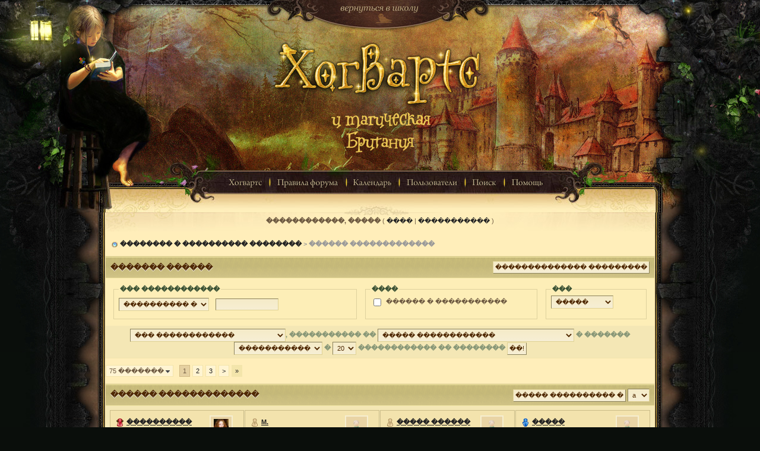

--- FILE ---
content_type: text/html; charset=UTF-8
request_url: http://magic-britain.ru/forum/index.php?s=16dc5059427033c82bca13e55f30bbbb&act=Members
body_size: 8320
content:
<!DOCTYPE html PUBLIC "-//W3C//DTD XHTML 1.0 Transitional//EN" "http://www.w3.org/TR/xhtml1/DTD/xhtml1-transitional.dtd"> 
<html xml:lang="en" lang="en" xmlns="http://www.w3.org/1999/xhtml">
<head>
<meta http-equiv="content-type" content="text/html; charset=windows-1251" />
<link rel="shortcut icon" href="favicon.ico" />
<title>������ �������������</title>
 
<style type="text/css" media="all">

@import url(https://magic-britain.ru/forum/style_images/css_4.css);

</style> 
 
<script src='https://www.google.com/recaptcha/api.js'></script>
</head> 
<body>

<div id="main">
<div class="topimg1">
<a href="../" title="������� ������ ���������"><img src="style_images/britain/1px.gif" border="0"  title="������� ������ ���������"  width="300" height="50" /></a><br />
<a href="/." title="������� ��������� ������"><img src="style_images/britain/1px.gif" border="0"  title="������� ��������� ������"  width="300" height="200" /></a>
</div>

<div class="topimg2"><!--ipb.javascript.start-->
<script type="text/javascript">
 //<![CDATA[
 var ipb_var_st            = "0";
 var ipb_lang_tpl_q1       = "������� ����� ��������, �� ������� ������ �������.";
 var ipb_var_s             = "40ce12a5a2a1a9aec12f663aac697e9b";
 var ipb_var_phpext        = "php";
 var ipb_var_base_url      = "https://magic-britain.ru/forum/index.php?s=40ce12a5a2a1a9aec12f663aac697e9b&";
 var ipb_var_image_url     = "style_images/britain";
 var ipb_input_f           = "0";
 var ipb_input_t           = "0";
 var ipb_input_p           = "0";
 var ipb_var_cookieid      = "";
 var ipb_var_cookie_domain = "";
 var ipb_var_cookie_path   = "/";
 var ipb_md5_check         = "880ea6a14ea49e853634fbdc5015a024";
 var ipb_new_msgs          = 0;
 var use_enhanced_js       = 1;
 var use_charset           = "windows-1251";
 var ipb_myass_chars_lang  = "�� ����� ������� ���� �������� ��� ������";
 var ajax_load_msg		   = "��������...";
 //]]>
</script>
<script type="text/javascript" src='jscripts/ips_ipsclass.js'></script>
<script type="text/javascript" src='jscripts/ipb_global.js'></script>
<script type="text/javascript" src='jscripts/ips_menu.js'></script>
<script type="text/javascript" src='style_images/britain/folder_js_skin/ips_menu_html.js'></script>
<script type="text/javascript" src='cache/lang_cache/ru/lang_javascript.js'></script>
<script type="text/javascript">
//<![CDATA[
var ipsclass = new ipsclass();
ipsclass.init();
ipsclass.settings['do_linked_resize'] = parseInt( "1" );
ipsclass.settings['resize_percent']   = parseInt( "60" );
//]]>
</script>
<!--ipb.javascript.end-->

<ul class="submenu">
  <li><a href="../"><img src="style_images/britain/pm1.gif"></a></li>
  <li><img src="style_images/britain/pm0.png"></li>

  <li><a href="http://magic-britain.ru/forum/index.php?showforum=44"><img src="style_images/britain/pm2.gif"></a></li>
  <li><img src="style_images/britain/pm0.png"></li>

   <li><a href="https://magic-britain.ru/forum/index.php?s=40ce12a5a2a1a9aec12f663aac697e9b&amp;act=calendar"><img src="style_images/britain/pm3.gif"></a></li>
  <li><img src="style_images/britain/pm0.png"></li>
  <li><a href="https://magic-britain.ru/forum/index.php?s=40ce12a5a2a1a9aec12f663aac697e9b&amp;act=Members"><img src="style_images/britain/pm4.gif"></a></li>
  <li><img src="style_images/britain/pm0.png"></li>
  <li id="ipb-tl-search"><a href="https://magic-britain.ru/forum/index.php?s=40ce12a5a2a1a9aec12f663aac697e9b&amp;act=Search&amp;f=0"><img src="style_images/britain/pm5.gif"></a></li>
  <li><img src="style_images/britain/pm0.png"></li>
  <li><a href="https://magic-britain.ru/forum/index.php?s=40ce12a5a2a1a9aec12f663aac697e9b&amp;act=Help"><img src="style_images/britain/pm6.gif"></a></li>
</ul>

		
	<div class='popupmenu-new' id='ipb-tl-search_menu' style='display:none;width:210px'>
			<form action="https://magic-britain.ru/forum/index.php?s=40ce12a5a2a1a9aec12f663aac697e9b&amp;act=Search&amp;CODE=01" method="post">
				<input type='hidden' name='forums' id='gbl-search-forums' value='all' /> 
				<input type="text" size="20" name="keywords" id='ipb-tl-search-box' />
				<input type="image" class="gobutton" src="style_images/britain/login2.jpg" />
				
			</form>
			<div style='padding:4px'>
				<a href='https://magic-britain.ru/forum/index.php?s=40ce12a5a2a1a9aec12f663aac697e9b&amp;act=Search'>�������������� ���������</a>
			</div>
		</div>

		<script type="text/javascript">
			ipsmenu.register( "ipb-tl-search", 'document.getElementById("ipb-tl-search-box").focus();' );
			gbl_check_search_box();
		</script>



<script type="text/javascript" src='jscripts/ips_xmlhttprequest.js'></script>
<script type="text/javascript" src='jscripts/ipb_global_xmlenhanced.js'></script>
<script type="text/javascript" src='jscripts/dom-drag.js'></script>
<div id='get-myassistant' style='display:none;width:500px;text-align:left;'>
<div class="borderwrap">
 <div class='maintitlesimple' id='myass-drag' title='������� � ��������� ��� ����������� ����� ����'>
  <div style='float:right' class="pad2"><a href='#' onclick='document.getElementById("get-myassistant").style.display="none"; return false;' title='������� ����'>[X]</a></div>
  <div class="pad2">��������</div>
 </div>
 <div id='myass-content' style='overflow-x:auto;'></div>
 </div>
</div>
<!-- Loading Layer -->
<div id='loading-layer' style='display:none'>
	<div id='loading-layer-shadow'>
	   <div id='loading-layer-inner'>
	 	<img src='style_images/britain/loading_anim.gif' border='0' alt='��������. ����������, ���������...' />
		<span style='font-weight:bold' id='loading-layer-text'>��������. ����������, ���������...</span>
	    </div>
	</div>
</div>
<!-- / Loading Layer -->
<script type="text/javascript" src='jscripts/ipb_awards_xmlenhanced.js'></script>
<div id='get-awards' style='display:none;width:600px;text-align:left;position:absolute;top:0px;left:0px'>
<div class="borderwrap">
 <div class='maintitle' id='awards-drag' title=''>
  <div style='float:right'><a href='#' onclick='hide_awards()'>[X]</a></div>
  <div>�������</div>
 </div>
 <div id='awards-content' style='overflow-x:auto;'></div>
 </div>
</div>
<!-- Msg Layer -->
<div id='ipd-msg-wrapper'>
	<div id='ipd-msg-title'>
		<a href='#' onclick='document.getElementById("ipd-msg-wrapper").style.display="none"; return false;'><img src='style_images/britain/close.png' alt='X' title='Close Window' class='ipd' /></a> &nbsp; <strong>��������� �����</strong>
	</div>
	<div id='ipd-msg-inner'><span style='font-weight:bold' id='ipd-msg-text'></span><div class='pp-tiny-text'>(��������� ��������� ����� 2 �������)</div></div>
</div>
<!-- Msg Layer -->

<!-- / End board header --></div>

<div id="ipbwrapper">

<div id="userlinksguest">
	<p class="pcen"><b>������������, �����</b> ( <a href="https://magic-britain.ru/forum/index.php?s=40ce12a5a2a1a9aec12f663aac697e9b&amp;act=Login&amp;CODE=00">����</a> | <a href="https://magic-britain.ru/forum/index.php?s=40ce12a5a2a1a9aec12f663aac697e9b&amp;act=Reg&amp;CODE=00">�����������</a> )







	</p>
</div>
<div id="navstrip"><img src='style_images/britain/menu_item.gif' border='0'  alt='&gt;' />&nbsp;<a href='https://magic-britain.ru/forum/index.php?s=40ce12a5a2a1a9aec12f663aac697e9b&amp;act=idx'>�������� � ���������� ��������</a>&nbsp;&gt;&nbsp;������ �������������</div>
<!--IBF.NEWPMBOX-->
<!-- SEARCH FORM -->
<form action="https://magic-britain.ru/forum/index.php?s=40ce12a5a2a1a9aec12f663aac697e9b&amp;act=members" method="post">
	<div class="borderwrap" style='padding:1px;'>
		<div class="pp-title" style='height:20px'>
			<div style="float: right;"><input type="button" class="button" value="�������������� ���������" onclick="toggleview('mlist');" /></div>
			<div style='padding-top:4px'>������� ������</div>
		</div>
		<div class="tablepad" align="center">
			<table class='ipbtable' cellspacing="0">
				<tr>
					<td width="35%" valign="top">
						<fieldset style='height:45px'>
						<legend><b>��� ������������</b></legend>
							<select name="name_box">
								<option value="begins">���������� �</option>
								<option value="contains">��������</option>
							</select>&nbsp;&nbsp;<input type="text" size="15" name="name" value="" />
						</fieldset>
					</td>
					<td width="25%" valign="top">
						<fieldset style='height:45px'>
						<legend><b>����</b></legend>
							<input class='checkbox' type="checkbox" value="1" name="photoonly"  /> ������ � �����������
						</fieldset>
					</td>
					<td width="15%" valign="top">
						<fieldset style='height:45px'>
						<legend><b>���</b></legend>
							<select name='pp_gender'>
								
									<option value='any' selected='selected'>�����</option>
								
								
									<option value='male'>�������</option>
								
								
									<option value='female'>�������</option>
								
							</select>
						</fieldset>
					</td>
					
				</tr>
			</table>
			<!-- START HIDE -->
	<div style="display: none;" id="mlist">
		<table class='ipbtable' cellspacing="0">
			<tr>
				
				<td width="50%" valign="top">
					<fieldset>
					<legend><b>�������� �������� ��������</b></legend>
						<input type="text" size="50" name="homepage" value="" />
					</fieldset>
				</td>
				<td width="50%" valign="top">
					<fieldset>
						<legend><b>������� ��������</b></legend>
							<input type="text" size="50" name="signature" value="" />
					</fieldset>
				</td>
			</tr>
			<tr>
				<td width="50%" valign="top">
					<fieldset>
					<legend><b>��������</b></legend>
						<table class='ipbtable' cellspacing="0">
							<tr>
								<td width="60%">AIM ��������</td>
								<td width="40%"><input type="text" size="20" name="aim" value="" /></td>
							</tr>
							<tr>
								<td width="60%">Yahoo! ��������</td>
								<td width="40%"><input type="text" size="20" name="yahoo" value="" /></td>
							</tr>
							<tr>
								<td width="60%">ICQ ��������</td>
								<td width="40%"><input type="text" size="20" name="icq" value="" /></td>
							</tr>
							<tr>
								<td width="60%">MSN ��������</td>
								<td width="40%"><input type="text" size="20" name="msn" value="" /></td>
							</tr>
						</table>
					</fieldset>
				</td>
				<td width="50%" valign="top">
					<fieldset>
					<legend><b>���������� �� ���������� � �����</b></legend>
						<table class='ipbtable' cellspacing="0">
							<tr>
								<td width="30%">���������</td>
								<td width="70%">
									<select class="dropdown" name="posts_ltmt">
										<option value="lt">�����, ���</option>
										<option value="mt">�������, ���</option>
									</select>
									&nbsp;<input type="text" size="15" name="posts" value="" />
								</td>
							</tr>
							<tr>
								<td width="30%">���� �����������</td>
								<td width="70%">
									<select class="dropdown" name="joined_ltmt">
										<option value="lt">�����, ���</option>
										<option value="mt">�������, ���</option>
									</select>
									&nbsp;<input type="text" size="10" name="joined" value="" /> <span class="desc">(��-��-����)</span>
								</td>
							</tr>
							<tr>
								<td width="30%">���� ���������� ���������</td>
								<td width="70%">
									<select class="dropdown" name="lastpost_ltmt">
										<option value="lt">�����, ���</option>
										<option value="mt">�������, ���</option>
									</select>
									&nbsp;<input type="text" size="10" name="lastpost" value="" /> <span class="desc">(��-��-����)</span>
								</td>
							</tr>
							<tr>
								<td width="30%">��������� �����</td>
								<td width="70%">
									<select class="dropdown" name="lastvisit_ltmt">
										<option value="lt">�����, ���</option>
										<option value="mt">�������, ���</option>
									</select>
									&nbsp;<input type="text" size="10" name="lastvisit" value="" /> <span class="desc">(��-��-����)</span>
								</td>
							</tr>
						</table>
					</fieldset>
				</td>
			</tr>
		</table>
		<!--CUSTOM_FIELDS-->
	</div>
		<!-- END HIDE -->
	</div>
		<div align="center" class="formsubtitle"><select name='filter' class='forminput'>
<option value='ALL' selected='selected'>��� ������������</option>
<option value='1'>����������������</option>
<option value='3'>���������</option>
<option value='4'>������� ��������������</option>
<option value='6'>��������������</option>
<option value='7'>����������</option>
</select>, ����������� �� <select name='sort_key' class='forminput'>
<option value='members_display_name' selected='selected'>����� ������������</option>
<option value='posts'>���������� ���������</option>
<option value='joined'>���� �����������</option>
<option value='members_profile_views'>���������� ���������� �������</option>
</select> � ������� <select name='sort_order' class='forminput'>
<option value='desc'>��������</option>
<option value='asc' selected='selected'>�����������</option>
</select> � <select name='max_results' class='forminput'>
<option value='20' selected='selected'>20</option>
<option value='40'>40</option>
<option value='60'>60</option>
</select> ������������ �� ��������&nbsp;<input type="submit" value="��!" class="button" /></div>
	</div>
</form>
<!--FORM-->
<br />
<div>
	<span class="pagelink" id='page-jump'>75 ������� <img src='style_images/britain/menu_action_down.gif' alt='V' title='������� ����' border='0' /></span>&nbsp;
&nbsp;<span class="pagecurrent">1</span>&nbsp;<span class="pagelink"><a href="https://magic-britain.ru/forum/index.php?s=40ce12a5a2a1a9aec12f663aac697e9b&amp;&amp;name_box=&amp;sort_key=members_display_name&amp;sort_order=asc&amp;filter=ALL&amp;act=members&amp;max_results=20&amp;aim=&amp;yahoo=&amp;icq=&amp;msn=&amp;posts=&amp;joined=&amp;lastpost=&amp;lastvisit=&amp;signature=&amp;homepage=&amp;name=&amp;photoonly=&amp;st=20" title="2">2</a></span>&nbsp;<span class="pagelink"><a href="https://magic-britain.ru/forum/index.php?s=40ce12a5a2a1a9aec12f663aac697e9b&amp;&amp;name_box=&amp;sort_key=members_display_name&amp;sort_order=asc&amp;filter=ALL&amp;act=members&amp;max_results=20&amp;aim=&amp;yahoo=&amp;icq=&amp;msn=&amp;posts=&amp;joined=&amp;lastpost=&amp;lastvisit=&amp;signature=&amp;homepage=&amp;name=&amp;photoonly=&amp;st=40" title="3">3</a></span>&nbsp;<span class="pagelink"><a href="https://magic-britain.ru/forum/index.php?s=40ce12a5a2a1a9aec12f663aac697e9b&amp;&amp;name_box=&amp;sort_key=members_display_name&amp;sort_order=asc&amp;filter=ALL&amp;act=members&amp;max_results=20&amp;aim=&amp;yahoo=&amp;icq=&amp;msn=&amp;posts=&amp;joined=&amp;lastpost=&amp;lastvisit=&amp;signature=&amp;homepage=&amp;name=&amp;photoonly=&amp;st=20" title="��������� ��������">&gt;</a></span>&nbsp;<span class="pagelinklast"><a href="https://magic-britain.ru/forum/index.php?s=40ce12a5a2a1a9aec12f663aac697e9b&amp;&amp;name_box=&amp;sort_key=members_display_name&amp;sort_order=asc&amp;filter=ALL&amp;act=members&amp;max_results=20&amp;aim=&amp;yahoo=&amp;icq=&amp;msn=&amp;posts=&amp;joined=&amp;lastpost=&amp;lastvisit=&amp;signature=&amp;homepage=&amp;name=&amp;photoonly=&amp;st=1480" title="�� ��������� ��������">&raquo;</a></span>&nbsp;

	<script type="text/javascript">
	//<![CDATA[
	ipb_pages_shown++;
	var pgjmp = document.getElementById( 'page-jump' );
	pgjmp.id  = 'page-jump-'+ipb_pages_shown;
	ipb_pages_array[ ipb_pages_shown ] = new Array( 'https://magic-britain.ru/forum/index.php?s=40ce12a5a2a1a9aec12f663aac697e9b&amp;&amp;name_box=&amp;sort_key=members_display_name&amp;sort_order=asc&amp;filter=ALL&amp;act=members&amp;max_results=20&amp;aim=&amp;yahoo=&amp;icq=&amp;msn=&amp;posts=&amp;joined=&amp;lastpost=&amp;lastvisit=&amp;signature=&amp;homepage=&amp;name=&amp;photoonly=', 20, 1491 );
	menu_build_menu(
		pgjmp.id,
		new Array(  "~~NODIV~~<div onmouseover='pages_st_focus("+ipb_pages_shown+")' class='popupmenu-category' align='center'>������� � ��������</div>",
					"<input type='hidden' id='st-type-"+ipb_pages_shown+"' value='st' /><input type='text' size='5' name='st' id='st-"+ipb_pages_shown+"' onkeydown='check_enter("+ipb_pages_shown+", event);' /> <input type='button' class='button' onclick='do_multi_page_jump("+ipb_pages_shown+");' value='��' />" ) );
	//]]>
	</script>
</div>
<br />
<div class="borderwrap" style='padding:1px'>
	<div class="pp-title" style='height:20px'>
		<div style="float: right;">
			<form name="quickjumpform" action="https://magic-britain.ru/forum/index.php?s=40ce12a5a2a1a9aec12f663aac697e9b&amp;act=members" method="post">
				<input type="submit" name="qjbutton" value="����� ���������� �" class="button" />
				<select name="quickjump">
					<option value="a">a</option><option value="b">b</option><option value="c">c</option><option value="d">d</option><option value="e">e</option><option value="f">f</option><option value="g">g</option><option value="h">h</option><option value="i">i</option><option value="j">j</option><option value="k">k</option><option value="l">l</option><option value="m">m</option><option value="n">n</option><option value="o">o</option><option value="p">p</option><option value="q">q</option><option value="r">r</option><option value="s">s</option><option value="t">t</option><option value="u">u</option><option value="v">v</option><option value="w">w</option><option value="x">x</option><option value="y">y</option><option value="z">z</option>
				</select>
			</form>
		</div>
		<div style='padding-top:3px'>������ �������������</div>
	</div>
	
	<div id='pp-iframe-wrap' class='pp-contentbox-back'>
	<table class='ipbtable' cellspacing="1">
	<tr>
	
		
			<!-- Entry for  ���������� ����� -->
			
			
				<td class='pp-contentbox-entry-noheight' valign='top' width='20%'>
					<div id="post-member-846" class='popmenubutton-new-out' style='height:36px; margin-bottom:3px'>
						<div class='pp-image-mini-wrap-floatright' style='margin-right:10px'><img src='http://magic-britain.ru/forum/uploads/profile/photo-thumb-846.jpg' width='25' height='25' alt='' /></div>
						<div style='margin-top:4px'>
							
	
		
			<img src='style_images/britain/folder_profile_portal/gender_female.png' id='pp-entry-gender-img-846' alt='' border='0' />
		
	
<strong><a href="https://magic-britain.ru/forum/index.php?s=40ce12a5a2a1a9aec12f663aac697e9b&amp;showuser=846"> ���������� ����...</a></strong>
							
						</div>
					</div>
					<!-- member menu -->
					<div class='popupmenu-new' id='post-member-846_menu' style='display:none;width:230px;'>
						<div class='popupmenu-item-last'>
							
								<div class='popupmenu-item'><strong> ���������� �����</strong></div>
							
							<div class='pp-image-thumb-wrap-floatright'><img src='http://magic-britain.ru/forum/uploads/profile/photo-thumb-846.jpg' width='50' height='50' alt='' /></div>
							<div class='popupmenu-item'>
								
	
		
			<img src='style_images/britain/folder_profile_portal/gender_female.png' id='pp-entry-gender-img-846' alt='' border='0' />
		
	
 <a href="https://magic-britain.ru/forum/index.php?s=40ce12a5a2a1a9aec12f663aac697e9b&amp;showuser=846">�������� �������</a>
							</div>
							
							
							
							<div class='popupmenu-item-last'>
								<img src='style_images/britain/folder_profile_portal/find_posts.png' alt='' border='0' /> <a href='https://magic-britain.ru/forum/index.php?s=40ce12a5a2a1a9aec12f663aac697e9b&amp;act=Search&amp;CODE=getalluser&amp;mid=846'>����� ���������</a>
							</div>
						</div>
					</div>
					<!-- member menu -->
					<script type="text/javascript">
						ipsmenu.register( "post-member-846", '', 'popmenubutton-new', 'popmenubutton-new-out' );
					</script>
				
					<strong><img src='style_images/britain/pip.gif' border='0'  alt='*' /></strong>
					<div class='pp-tiny-text'>
						
	<img src='style_images/britain/folder_profile_portal/user-offline.png' alt='' border='0' />11.8.2011, 10:35
						<br />���������
						<br /><b>�����������:</b> 7.8.2011
						<br /><b>���������:</b> 2
						<br /><b>����������:</b> 13632
					</div>
				</td>
			
			<!-- End of Entry -->
		
			<!-- Entry for <span style='color:blue;'>M.</span> -->
			
			
				<td class='pp-contentbox-entry-noheight' valign='top' width='20%'>
					<div id="post-member-1" class='popmenubutton-new-out' style='height:36px; margin-bottom:3px'>
						<div class='pp-image-mini-wrap-floatright' style='margin-right:10px'><img src='style_images/britain/folder_profile_portal/pp-blank-thumb.png' width='25' height='25' alt='' /></div>
						<div style='margin-top:4px'>
							
	<img src='style_images/britain/folder_profile_portal/gender_mystery.png' id='pp-entry-gender-img-1' alt='' border='0' />
<strong><a href="https://magic-britain.ru/forum/index.php?s=40ce12a5a2a1a9aec12f663aac697e9b&amp;showuser=1">M.</a></strong>
							
						</div>
					</div>
					<!-- member menu -->
					<div class='popupmenu-new' id='post-member-1_menu' style='display:none;width:230px;'>
						<div class='popupmenu-item-last'>
							
							<div class='pp-image-thumb-wrap-floatright'><img src='style_images/britain/folder_profile_portal/pp-blank-thumb.png' width='50' height='50' alt='' /></div>
							<div class='popupmenu-item'>
								
	<img src='style_images/britain/folder_profile_portal/gender_mystery.png' id='pp-entry-gender-img-1' alt='' border='0' />
 <a href="https://magic-britain.ru/forum/index.php?s=40ce12a5a2a1a9aec12f663aac697e9b&amp;showuser=1">�������� �������</a>
							</div>
							
							
							
							<div class='popupmenu-item-last'>
								<img src='style_images/britain/folder_profile_portal/find_posts.png' alt='' border='0' /> <a href='https://magic-britain.ru/forum/index.php?s=40ce12a5a2a1a9aec12f663aac697e9b&amp;act=Search&amp;CODE=getalluser&amp;mid=1'>����� ���������</a>
							</div>
						</div>
					</div>
					<!-- member menu -->
					<script type="text/javascript">
						ipsmenu.register( "post-member-1", '', 'popmenubutton-new', 'popmenubutton-new-out' );
					</script>
				
					<strong><img src='style_images/britain/pip.gif' border='0'  alt='*' /><img src='style_images/britain/pip.gif' border='0'  alt='*' /><img src='style_images/britain/pip.gif' border='0'  alt='*' /><img src='style_images/britain/pip.gif' border='0'  alt='*' /><img src='style_images/britain/pip.gif' border='0'  alt='*' /><img src='style_images/britain/pip.gif' border='0'  alt='*' /></strong>
					<div class='pp-tiny-text'>
						
	<img src='style_images/britain/folder_profile_portal/user-offline.png' alt='' border='0' />26.11.2024, 7:22
						<br /><span style='color:blue;'>������� ��������������</span>
						<br /><b>�����������:</b> 22.6.2009
						<br /><b>���������:</b> 6489
						<br /><b>����������:</b> 30257
					</div>
				</td>
			
			<!-- End of Entry -->
		
			<!-- Entry for ����� ������ -->
			
			
				<td class='pp-contentbox-entry-noheight' valign='top' width='20%'>
					<div id="post-member-2663" class='popmenubutton-new-out' style='height:36px; margin-bottom:3px'>
						<div class='pp-image-mini-wrap-floatright' style='margin-right:10px'><img src='style_images/britain/folder_profile_portal/pp-blank-thumb.png' width='25' height='25' alt='' /></div>
						<div style='margin-top:4px'>
							
	<img src='style_images/britain/folder_profile_portal/gender_mystery.png' id='pp-entry-gender-img-2663' alt='' border='0' />
<strong><a href="https://magic-britain.ru/forum/index.php?s=40ce12a5a2a1a9aec12f663aac697e9b&amp;showuser=2663">����� ������</a></strong>
							
						</div>
					</div>
					<!-- member menu -->
					<div class='popupmenu-new' id='post-member-2663_menu' style='display:none;width:230px;'>
						<div class='popupmenu-item-last'>
							
							<div class='pp-image-thumb-wrap-floatright'><img src='style_images/britain/folder_profile_portal/pp-blank-thumb.png' width='50' height='50' alt='' /></div>
							<div class='popupmenu-item'>
								
	<img src='style_images/britain/folder_profile_portal/gender_mystery.png' id='pp-entry-gender-img-2663' alt='' border='0' />
 <a href="https://magic-britain.ru/forum/index.php?s=40ce12a5a2a1a9aec12f663aac697e9b&amp;showuser=2663">�������� �������</a>
							</div>
							
							
							
							<div class='popupmenu-item-last'>
								<img src='style_images/britain/folder_profile_portal/find_posts.png' alt='' border='0' /> <a href='https://magic-britain.ru/forum/index.php?s=40ce12a5a2a1a9aec12f663aac697e9b&amp;act=Search&amp;CODE=getalluser&amp;mid=2663'>����� ���������</a>
							</div>
						</div>
					</div>
					<!-- member menu -->
					<script type="text/javascript">
						ipsmenu.register( "post-member-2663", '', 'popmenubutton-new', 'popmenubutton-new-out' );
					</script>
				
					<strong><img src='style_images/britain/pip.gif' border='0'  alt='*' /></strong>
					<div class='pp-tiny-text'>
						
	<img src='style_images/britain/folder_profile_portal/user-offline.png' alt='' border='0' />
						<br />���������
						<br /><b>�����������:</b> 16.8.2017
						<br /><b>���������:</b> 1
						<br /><b>����������:</b> 12270
					</div>
				</td>
			
			<!-- End of Entry -->
		
			<!-- Entry for ����� ��������� -->
			
			
				<td class='pp-contentbox-entry-noheight' valign='top' width='20%'>
					<div id="post-member-1827" class='popmenubutton-new-out' style='height:36px; margin-bottom:3px'>
						<div class='pp-image-mini-wrap-floatright' style='margin-right:10px'><img src='style_images/britain/folder_profile_portal/pp-blank-thumb.png' width='25' height='25' alt='' /></div>
						<div style='margin-top:4px'>
							
	
		<img src='style_images/britain/folder_profile_portal/gender_male.png' id='pp-entry-gender-img-1827' style='vertical-align:top' alt='' border='0' />
	
<strong><a href="https://magic-britain.ru/forum/index.php?s=40ce12a5a2a1a9aec12f663aac697e9b&amp;showuser=1827">����� ���������</a></strong>
							
						</div>
					</div>
					<!-- member menu -->
					<div class='popupmenu-new' id='post-member-1827_menu' style='display:none;width:230px;'>
						<div class='popupmenu-item-last'>
							
							<div class='pp-image-thumb-wrap-floatright'><img src='style_images/britain/folder_profile_portal/pp-blank-thumb.png' width='50' height='50' alt='' /></div>
							<div class='popupmenu-item'>
								
	
		<img src='style_images/britain/folder_profile_portal/gender_male.png' id='pp-entry-gender-img-1827' style='vertical-align:top' alt='' border='0' />
	
 <a href="https://magic-britain.ru/forum/index.php?s=40ce12a5a2a1a9aec12f663aac697e9b&amp;showuser=1827">�������� �������</a>
							</div>
							
							
							
							<div class='popupmenu-item-last'>
								<img src='style_images/britain/folder_profile_portal/find_posts.png' alt='' border='0' /> <a href='https://magic-britain.ru/forum/index.php?s=40ce12a5a2a1a9aec12f663aac697e9b&amp;act=Search&amp;CODE=getalluser&amp;mid=1827'>����� ���������</a>
							</div>
						</div>
					</div>
					<!-- member menu -->
					<script type="text/javascript">
						ipsmenu.register( "post-member-1827", '', 'popmenubutton-new', 'popmenubutton-new-out' );
					</script>
				
					<strong><img src='style_images/britain/pip.gif' border='0'  alt='*' /></strong>
					<div class='pp-tiny-text'>
						
	<img src='style_images/britain/folder_profile_portal/user-offline.png' alt='' border='0' />
						<br />���������
						<br /><b>�����������:</b> 4.5.2014
						<br /><b>���������:</b> 4
						<br /><b>����������:</b> 14374
					</div>
				</td>
			
			<!-- End of Entry -->
		
			<!-- Entry for ������� ����� -->
			
				</tr>
				<tr>
			
			
				<td class='pp-contentbox-entry-noheight' valign='top' width='20%'>
					<div id="post-member-2467" class='popmenubutton-new-out' style='height:36px; margin-bottom:3px'>
						<div class='pp-image-mini-wrap-floatright' style='margin-right:10px'><img src='style_images/britain/folder_profile_portal/pp-blank-thumb.png' width='25' height='25' alt='' /></div>
						<div style='margin-top:4px'>
							
	<img src='style_images/britain/folder_profile_portal/gender_mystery.png' id='pp-entry-gender-img-2467' alt='' border='0' />
<strong><a href="https://magic-britain.ru/forum/index.php?s=40ce12a5a2a1a9aec12f663aac697e9b&amp;showuser=2467">������� �����</a></strong>
							
						</div>
					</div>
					<!-- member menu -->
					<div class='popupmenu-new' id='post-member-2467_menu' style='display:none;width:230px;'>
						<div class='popupmenu-item-last'>
							
							<div class='pp-image-thumb-wrap-floatright'><img src='style_images/britain/folder_profile_portal/pp-blank-thumb.png' width='50' height='50' alt='' /></div>
							<div class='popupmenu-item'>
								
	<img src='style_images/britain/folder_profile_portal/gender_mystery.png' id='pp-entry-gender-img-2467' alt='' border='0' />
 <a href="https://magic-britain.ru/forum/index.php?s=40ce12a5a2a1a9aec12f663aac697e9b&amp;showuser=2467">�������� �������</a>
							</div>
							
							
							
							<div class='popupmenu-item-last'>
								<img src='style_images/britain/folder_profile_portal/find_posts.png' alt='' border='0' /> <a href='https://magic-britain.ru/forum/index.php?s=40ce12a5a2a1a9aec12f663aac697e9b&amp;act=Search&amp;CODE=getalluser&amp;mid=2467'>����� ���������</a>
							</div>
						</div>
					</div>
					<!-- member menu -->
					<script type="text/javascript">
						ipsmenu.register( "post-member-2467", '', 'popmenubutton-new', 'popmenubutton-new-out' );
					</script>
				
					<strong><img src='style_images/britain/pip.gif' border='0'  alt='*' /></strong>
					<div class='pp-tiny-text'>
						
	<img src='style_images/britain/folder_profile_portal/user-offline.png' alt='' border='0' />--
						<br />���������
						<br /><b>�����������:</b> 17.8.2016
						<br /><b>���������:</b> 0
						<br /><b>����������:</b> 11033
					</div>
				</td>
			
			<!-- End of Entry -->
		
			<!-- Entry for �������� ���� -->
			
			
				<td class='pp-contentbox-entry-noheight' valign='top' width='20%'>
					<div id="post-member-2282" class='popmenubutton-new-out' style='height:36px; margin-bottom:3px'>
						<div class='pp-image-mini-wrap-floatright' style='margin-right:10px'><img src='style_images/britain/folder_profile_portal/pp-blank-thumb.png' width='25' height='25' alt='' /></div>
						<div style='margin-top:4px'>
							
	<img src='style_images/britain/folder_profile_portal/gender_mystery.png' id='pp-entry-gender-img-2282' alt='' border='0' />
<strong><a href="https://magic-britain.ru/forum/index.php?s=40ce12a5a2a1a9aec12f663aac697e9b&amp;showuser=2282">�������� ����</a></strong>
							
						</div>
					</div>
					<!-- member menu -->
					<div class='popupmenu-new' id='post-member-2282_menu' style='display:none;width:230px;'>
						<div class='popupmenu-item-last'>
							
							<div class='pp-image-thumb-wrap-floatright'><img src='style_images/britain/folder_profile_portal/pp-blank-thumb.png' width='50' height='50' alt='' /></div>
							<div class='popupmenu-item'>
								
	<img src='style_images/britain/folder_profile_portal/gender_mystery.png' id='pp-entry-gender-img-2282' alt='' border='0' />
 <a href="https://magic-britain.ru/forum/index.php?s=40ce12a5a2a1a9aec12f663aac697e9b&amp;showuser=2282">�������� �������</a>
							</div>
							
							
							
							<div class='popupmenu-item-last'>
								<img src='style_images/britain/folder_profile_portal/find_posts.png' alt='' border='0' /> <a href='https://magic-britain.ru/forum/index.php?s=40ce12a5a2a1a9aec12f663aac697e9b&amp;act=Search&amp;CODE=getalluser&amp;mid=2282'>����� ���������</a>
							</div>
						</div>
					</div>
					<!-- member menu -->
					<script type="text/javascript">
						ipsmenu.register( "post-member-2282", '', 'popmenubutton-new', 'popmenubutton-new-out' );
					</script>
				
					<strong><img src='style_images/britain/pip.gif' border='0'  alt='*' /></strong>
					<div class='pp-tiny-text'>
						
	<img src='style_images/britain/folder_profile_portal/user-offline.png' alt='' border='0' />16.11.2015, 0:35
						<br />���������
						<br /><b>�����������:</b> 16.11.2015
						<br /><b>���������:</b> 0
						<br /><b>����������:</b> 11762
					</div>
				</td>
			
			<!-- End of Entry -->
		
			<!-- Entry for ������ ������� -->
			
			
				<td class='pp-contentbox-entry-noheight' valign='top' width='20%'>
					<div id="post-member-825" class='popmenubutton-new-out' style='height:36px; margin-bottom:3px'>
						<div class='pp-image-mini-wrap-floatright' style='margin-right:10px'><img src='style_images/britain/folder_profile_portal/pp-blank-thumb.png' width='25' height='25' alt='' /></div>
						<div style='margin-top:4px'>
							
	
		<img src='style_images/britain/folder_profile_portal/gender_male.png' id='pp-entry-gender-img-825' style='vertical-align:top' alt='' border='0' />
	
<strong><a href="https://magic-britain.ru/forum/index.php?s=40ce12a5a2a1a9aec12f663aac697e9b&amp;showuser=825">������ �������</a></strong>
							
						</div>
					</div>
					<!-- member menu -->
					<div class='popupmenu-new' id='post-member-825_menu' style='display:none;width:230px;'>
						<div class='popupmenu-item-last'>
							
							<div class='pp-image-thumb-wrap-floatright'><img src='style_images/britain/folder_profile_portal/pp-blank-thumb.png' width='50' height='50' alt='' /></div>
							<div class='popupmenu-item'>
								
	
		<img src='style_images/britain/folder_profile_portal/gender_male.png' id='pp-entry-gender-img-825' style='vertical-align:top' alt='' border='0' />
	
 <a href="https://magic-britain.ru/forum/index.php?s=40ce12a5a2a1a9aec12f663aac697e9b&amp;showuser=825">�������� �������</a>
							</div>
							
							
							
							<div class='popupmenu-item-last'>
								<img src='style_images/britain/folder_profile_portal/find_posts.png' alt='' border='0' /> <a href='https://magic-britain.ru/forum/index.php?s=40ce12a5a2a1a9aec12f663aac697e9b&amp;act=Search&amp;CODE=getalluser&amp;mid=825'>����� ���������</a>
							</div>
						</div>
					</div>
					<!-- member menu -->
					<script type="text/javascript">
						ipsmenu.register( "post-member-825", '', 'popmenubutton-new', 'popmenubutton-new-out' );
					</script>
				
					<strong><img src='style_images/britain/pip.gif' border='0'  alt='*' /><img src='style_images/britain/pip.gif' border='0'  alt='*' /></strong>
					<div class='pp-tiny-text'>
						
	<img src='style_images/britain/folder_profile_portal/user-offline.png' alt='' border='0' />
						<br />���������
						<br /><b>�����������:</b> 30.7.2011
						<br /><b>���������:</b> 18
						<br /><b>����������:</b> 16729
					</div>
				</td>
			
			<!-- End of Entry -->
		
			<!-- Entry for ������ ������� -->
			
			
				<td class='pp-contentbox-entry-noheight' valign='top' width='20%'>
					<div id="post-member-17" class='popmenubutton-new-out' style='height:36px; margin-bottom:3px'>
						<div class='pp-image-mini-wrap-floatright' style='margin-right:10px'><img src='http://magic-britain.ru/forum/uploads/profile/photo-thumb-17.png' width='25' height='25' alt='' /></div>
						<div style='margin-top:4px'>
							
	<img src='style_images/britain/folder_profile_portal/gender_mystery.png' id='pp-entry-gender-img-17' alt='' border='0' />
<strong><a href="https://magic-britain.ru/forum/index.php?s=40ce12a5a2a1a9aec12f663aac697e9b&amp;showuser=17">������ �������</a></strong>
							
						</div>
					</div>
					<!-- member menu -->
					<div class='popupmenu-new' id='post-member-17_menu' style='display:none;width:230px;'>
						<div class='popupmenu-item-last'>
							
							<div class='pp-image-thumb-wrap-floatright'><img src='http://magic-britain.ru/forum/uploads/profile/photo-thumb-17.png' width='50' height='50' alt='' /></div>
							<div class='popupmenu-item'>
								
	<img src='style_images/britain/folder_profile_portal/gender_mystery.png' id='pp-entry-gender-img-17' alt='' border='0' />
 <a href="https://magic-britain.ru/forum/index.php?s=40ce12a5a2a1a9aec12f663aac697e9b&amp;showuser=17">�������� �������</a>
							</div>
							
							
							
							<div class='popupmenu-item-last'>
								<img src='style_images/britain/folder_profile_portal/find_posts.png' alt='' border='0' /> <a href='https://magic-britain.ru/forum/index.php?s=40ce12a5a2a1a9aec12f663aac697e9b&amp;act=Search&amp;CODE=getalluser&amp;mid=17'>����� ���������</a>
							</div>
						</div>
					</div>
					<!-- member menu -->
					<script type="text/javascript">
						ipsmenu.register( "post-member-17", '', 'popmenubutton-new', 'popmenubutton-new-out' );
					</script>
				
					<strong><img src='style_images/britain/pip.gif' border='0'  alt='*' /><img src='style_images/britain/pip.gif' border='0'  alt='*' /><img src='style_images/britain/pip.gif' border='0'  alt='*' /><img src='style_images/britain/pip.gif' border='0'  alt='*' /><img src='style_images/britain/pip.gif' border='0'  alt='*' /></strong>
					<div class='pp-tiny-text'>
						
	<img src='style_images/britain/folder_profile_portal/user-offline.png' alt='' border='0' />
						<br />����������
						<br /><b>�����������:</b> 27.7.2009
						<br /><b>���������:</b> 475
						<br /><b>����������:</b> 73381
					</div>
				</td>
			
			<!-- End of Entry -->
		
			<!-- Entry for ������ ��������� -->
			
				</tr>
				<tr>
			
			
				<td class='pp-contentbox-entry-noheight' valign='top' width='20%'>
					<div id="post-member-1937" class='popmenubutton-new-out' style='height:36px; margin-bottom:3px'>
						<div class='pp-image-mini-wrap-floatright' style='margin-right:10px'><img src='style_images/britain/folder_profile_portal/pp-blank-thumb.png' width='25' height='25' alt='' /></div>
						<div style='margin-top:4px'>
							
	
		
			<img src='style_images/britain/folder_profile_portal/gender_female.png' id='pp-entry-gender-img-1937' alt='' border='0' />
		
	
<strong><a href="https://magic-britain.ru/forum/index.php?s=40ce12a5a2a1a9aec12f663aac697e9b&amp;showuser=1937">������ ���������</a></strong>
							
						</div>
					</div>
					<!-- member menu -->
					<div class='popupmenu-new' id='post-member-1937_menu' style='display:none;width:230px;'>
						<div class='popupmenu-item-last'>
							
							<div class='pp-image-thumb-wrap-floatright'><img src='style_images/britain/folder_profile_portal/pp-blank-thumb.png' width='50' height='50' alt='' /></div>
							<div class='popupmenu-item'>
								
	
		
			<img src='style_images/britain/folder_profile_portal/gender_female.png' id='pp-entry-gender-img-1937' alt='' border='0' />
		
	
 <a href="https://magic-britain.ru/forum/index.php?s=40ce12a5a2a1a9aec12f663aac697e9b&amp;showuser=1937">�������� �������</a>
							</div>
							
							
							
							<div class='popupmenu-item-last'>
								<img src='style_images/britain/folder_profile_portal/find_posts.png' alt='' border='0' /> <a href='https://magic-britain.ru/forum/index.php?s=40ce12a5a2a1a9aec12f663aac697e9b&amp;act=Search&amp;CODE=getalluser&amp;mid=1937'>����� ���������</a>
							</div>
						</div>
					</div>
					<!-- member menu -->
					<script type="text/javascript">
						ipsmenu.register( "post-member-1937", '', 'popmenubutton-new', 'popmenubutton-new-out' );
					</script>
				
					<strong><img src='style_images/britain/pip.gif' border='0'  alt='*' /></strong>
					<div class='pp-tiny-text'>
						
	<img src='style_images/britain/folder_profile_portal/user-offline.png' alt='' border='0' />24.8.2014, 8:32
						<br />���������
						<br /><b>�����������:</b> 23.8.2014
						<br /><b>���������:</b> 0
						<br /><b>����������:</b> 14202
					</div>
				</td>
			
			<!-- End of Entry -->
		
			<!-- Entry for ����� -->
			
			
				<td class='pp-contentbox-entry-noheight' valign='top' width='20%'>
					<div id="post-member-2390" class='popmenubutton-new-out' style='height:36px; margin-bottom:3px'>
						<div class='pp-image-mini-wrap-floatright' style='margin-right:10px'><img src='style_images/britain/folder_profile_portal/pp-blank-thumb.png' width='25' height='25' alt='' /></div>
						<div style='margin-top:4px'>
							
	<img src='style_images/britain/folder_profile_portal/gender_mystery.png' id='pp-entry-gender-img-2390' alt='' border='0' />
<strong><a href="https://magic-britain.ru/forum/index.php?s=40ce12a5a2a1a9aec12f663aac697e9b&amp;showuser=2390">�����</a></strong>
							
						</div>
					</div>
					<!-- member menu -->
					<div class='popupmenu-new' id='post-member-2390_menu' style='display:none;width:230px;'>
						<div class='popupmenu-item-last'>
							
							<div class='pp-image-thumb-wrap-floatright'><img src='style_images/britain/folder_profile_portal/pp-blank-thumb.png' width='50' height='50' alt='' /></div>
							<div class='popupmenu-item'>
								
	<img src='style_images/britain/folder_profile_portal/gender_mystery.png' id='pp-entry-gender-img-2390' alt='' border='0' />
 <a href="https://magic-britain.ru/forum/index.php?s=40ce12a5a2a1a9aec12f663aac697e9b&amp;showuser=2390">�������� �������</a>
							</div>
							
							
							
							<div class='popupmenu-item-last'>
								<img src='style_images/britain/folder_profile_portal/find_posts.png' alt='' border='0' /> <a href='https://magic-britain.ru/forum/index.php?s=40ce12a5a2a1a9aec12f663aac697e9b&amp;act=Search&amp;CODE=getalluser&amp;mid=2390'>����� ���������</a>
							</div>
						</div>
					</div>
					<!-- member menu -->
					<script type="text/javascript">
						ipsmenu.register( "post-member-2390", '', 'popmenubutton-new', 'popmenubutton-new-out' );
					</script>
				
					<strong><img src='style_images/britain/pip.gif' border='0'  alt='*' /></strong>
					<div class='pp-tiny-text'>
						
	<img src='style_images/britain/folder_profile_portal/user-offline.png' alt='' border='0' />24.4.2016, 20:11
						<br />���������
						<br /><b>�����������:</b> 24.4.2016
						<br /><b>���������:</b> 0
						<br /><b>����������:</b> 11790
					</div>
				</td>
			
			<!-- End of Entry -->
		
			<!-- Entry for ����� ������ -->
			
			
				<td class='pp-contentbox-entry-noheight' valign='top' width='20%'>
					<div id="post-member-1588" class='popmenubutton-new-out' style='height:36px; margin-bottom:3px'>
						<div class='pp-image-mini-wrap-floatright' style='margin-right:10px'><img src='http://magic-britain.ru/forum/uploads/profile/photo-thumb-1588.jpg' width='17' height='25' alt='' /></div>
						<div style='margin-top:4px'>
							
	
		
			<img src='style_images/britain/folder_profile_portal/gender_female.png' id='pp-entry-gender-img-1588' alt='' border='0' />
		
	
<strong><a href="https://magic-britain.ru/forum/index.php?s=40ce12a5a2a1a9aec12f663aac697e9b&amp;showuser=1588">����� ������</a></strong>
							
						</div>
					</div>
					<!-- member menu -->
					<div class='popupmenu-new' id='post-member-1588_menu' style='display:none;width:230px;'>
						<div class='popupmenu-item-last'>
							
							<div class='pp-image-thumb-wrap-floatright'><img src='http://magic-britain.ru/forum/uploads/profile/photo-thumb-1588.jpg' width='33' height='50' alt='' /></div>
							<div class='popupmenu-item'>
								
	
		
			<img src='style_images/britain/folder_profile_portal/gender_female.png' id='pp-entry-gender-img-1588' alt='' border='0' />
		
	
 <a href="https://magic-britain.ru/forum/index.php?s=40ce12a5a2a1a9aec12f663aac697e9b&amp;showuser=1588">�������� �������</a>
							</div>
							
							
							
							<div class='popupmenu-item-last'>
								<img src='style_images/britain/folder_profile_portal/find_posts.png' alt='' border='0' /> <a href='https://magic-britain.ru/forum/index.php?s=40ce12a5a2a1a9aec12f663aac697e9b&amp;act=Search&amp;CODE=getalluser&amp;mid=1588'>����� ���������</a>
							</div>
						</div>
					</div>
					<!-- member menu -->
					<script type="text/javascript">
						ipsmenu.register( "post-member-1588", '', 'popmenubutton-new', 'popmenubutton-new-out' );
					</script>
				
					<strong><img src='style_images/britain/pip.gif' border='0'  alt='*' /><img src='style_images/britain/pip.gif' border='0'  alt='*' /></strong>
					<div class='pp-tiny-text'>
						
	<img src='style_images/britain/folder_profile_portal/user-offline.png' alt='' border='0' />31.12.2013, 15:07
						<br />���������
						<br /><b>�����������:</b> 16.8.2013
						<br /><b>���������:</b> 13
						<br /><b>����������:</b> 13245
					</div>
				</td>
			
			<!-- End of Entry -->
		
			<!-- Entry for ����� ����� -->
			
			
				<td class='pp-contentbox-entry-noheight' valign='top' width='20%'>
					<div id="post-member-1743" class='popmenubutton-new-out' style='height:36px; margin-bottom:3px'>
						<div class='pp-image-mini-wrap-floatright' style='margin-right:10px'><img src='style_images/britain/folder_profile_portal/pp-blank-thumb.png' width='25' height='25' alt='' /></div>
						<div style='margin-top:4px'>
							
	<img src='style_images/britain/folder_profile_portal/gender_mystery.png' id='pp-entry-gender-img-1743' alt='' border='0' />
<strong><a href="https://magic-britain.ru/forum/index.php?s=40ce12a5a2a1a9aec12f663aac697e9b&amp;showuser=1743">����� �����</a></strong>
							
						</div>
					</div>
					<!-- member menu -->
					<div class='popupmenu-new' id='post-member-1743_menu' style='display:none;width:230px;'>
						<div class='popupmenu-item-last'>
							
							<div class='pp-image-thumb-wrap-floatright'><img src='style_images/britain/folder_profile_portal/pp-blank-thumb.png' width='50' height='50' alt='' /></div>
							<div class='popupmenu-item'>
								
	<img src='style_images/britain/folder_profile_portal/gender_mystery.png' id='pp-entry-gender-img-1743' alt='' border='0' />
 <a href="https://magic-britain.ru/forum/index.php?s=40ce12a5a2a1a9aec12f663aac697e9b&amp;showuser=1743">�������� �������</a>
							</div>
							
							
							
							<div class='popupmenu-item-last'>
								<img src='style_images/britain/folder_profile_portal/find_posts.png' alt='' border='0' /> <a href='https://magic-britain.ru/forum/index.php?s=40ce12a5a2a1a9aec12f663aac697e9b&amp;act=Search&amp;CODE=getalluser&amp;mid=1743'>����� ���������</a>
							</div>
						</div>
					</div>
					<!-- member menu -->
					<script type="text/javascript">
						ipsmenu.register( "post-member-1743", '', 'popmenubutton-new', 'popmenubutton-new-out' );
					</script>
				
					<strong><img src='style_images/britain/pip.gif' border='0'  alt='*' /><img src='style_images/britain/pip.gif' border='0'  alt='*' /></strong>
					<div class='pp-tiny-text'>
						
	<img src='style_images/britain/folder_profile_portal/user-offline.png' alt='' border='0' />
						<br />���������
						<br /><b>�����������:</b> 10.2.2014
						<br /><b>���������:</b> 6
						<br /><b>����������:</b> 14155
					</div>
				</td>
			
			<!-- End of Entry -->
		
			<!-- Entry for ����� ��������� -->
			
				</tr>
				<tr>
			
			
				<td class='pp-contentbox-entry-noheight' valign='top' width='20%'>
					<div id="post-member-2873" class='popmenubutton-new-out' style='height:36px; margin-bottom:3px'>
						<div class='pp-image-mini-wrap-floatright' style='margin-right:10px'><img src='style_images/britain/folder_profile_portal/pp-blank-thumb.png' width='25' height='25' alt='' /></div>
						<div style='margin-top:4px'>
							
	<img src='style_images/britain/folder_profile_portal/gender_mystery.png' id='pp-entry-gender-img-2873' alt='' border='0' />
<strong><a href="https://magic-britain.ru/forum/index.php?s=40ce12a5a2a1a9aec12f663aac697e9b&amp;showuser=2873">����� ���������</a></strong>
							
						</div>
					</div>
					<!-- member menu -->
					<div class='popupmenu-new' id='post-member-2873_menu' style='display:none;width:230px;'>
						<div class='popupmenu-item-last'>
							
							<div class='pp-image-thumb-wrap-floatright'><img src='style_images/britain/folder_profile_portal/pp-blank-thumb.png' width='50' height='50' alt='' /></div>
							<div class='popupmenu-item'>
								
	<img src='style_images/britain/folder_profile_portal/gender_mystery.png' id='pp-entry-gender-img-2873' alt='' border='0' />
 <a href="https://magic-britain.ru/forum/index.php?s=40ce12a5a2a1a9aec12f663aac697e9b&amp;showuser=2873">�������� �������</a>
							</div>
							
							
							
							<div class='popupmenu-item-last'>
								<img src='style_images/britain/folder_profile_portal/find_posts.png' alt='' border='0' /> <a href='https://magic-britain.ru/forum/index.php?s=40ce12a5a2a1a9aec12f663aac697e9b&amp;act=Search&amp;CODE=getalluser&amp;mid=2873'>����� ���������</a>
							</div>
						</div>
					</div>
					<!-- member menu -->
					<script type="text/javascript">
						ipsmenu.register( "post-member-2873", '', 'popmenubutton-new', 'popmenubutton-new-out' );
					</script>
				
					<strong><img src='style_images/britain/pip.gif' border='0'  alt='*' /></strong>
					<div class='pp-tiny-text'>
						
	<img src='style_images/britain/folder_profile_portal/user-offline.png' alt='' border='0' />--
						<br />���������
						<br /><b>�����������:</b> 22.2.2022
						<br /><b>���������:</b> 0
						<br /><b>����������:</b> 6407
					</div>
				</td>
			
			<!-- End of Entry -->
		
			<!-- Entry for ������ ������ -->
			
			
				<td class='pp-contentbox-entry-noheight' valign='top' width='20%'>
					<div id="post-member-1722" class='popmenubutton-new-out' style='height:36px; margin-bottom:3px'>
						<div class='pp-image-mini-wrap-floatright' style='margin-right:10px'><img src='style_images/britain/folder_profile_portal/pp-blank-thumb.png' width='25' height='25' alt='' /></div>
						<div style='margin-top:4px'>
							
	
		
			<img src='style_images/britain/folder_profile_portal/gender_female.png' id='pp-entry-gender-img-1722' alt='' border='0' />
		
	
<strong><a href="https://magic-britain.ru/forum/index.php?s=40ce12a5a2a1a9aec12f663aac697e9b&amp;showuser=1722">������ ������</a></strong>
							
						</div>
					</div>
					<!-- member menu -->
					<div class='popupmenu-new' id='post-member-1722_menu' style='display:none;width:230px;'>
						<div class='popupmenu-item-last'>
							
							<div class='pp-image-thumb-wrap-floatright'><img src='style_images/britain/folder_profile_portal/pp-blank-thumb.png' width='50' height='50' alt='' /></div>
							<div class='popupmenu-item'>
								
	
		
			<img src='style_images/britain/folder_profile_portal/gender_female.png' id='pp-entry-gender-img-1722' alt='' border='0' />
		
	
 <a href="https://magic-britain.ru/forum/index.php?s=40ce12a5a2a1a9aec12f663aac697e9b&amp;showuser=1722">�������� �������</a>
							</div>
							
							
							
							<div class='popupmenu-item-last'>
								<img src='style_images/britain/folder_profile_portal/find_posts.png' alt='' border='0' /> <a href='https://magic-britain.ru/forum/index.php?s=40ce12a5a2a1a9aec12f663aac697e9b&amp;act=Search&amp;CODE=getalluser&amp;mid=1722'>����� ���������</a>
							</div>
						</div>
					</div>
					<!-- member menu -->
					<script type="text/javascript">
						ipsmenu.register( "post-member-1722", '', 'popmenubutton-new', 'popmenubutton-new-out' );
					</script>
				
					<strong><img src='style_images/britain/pip.gif' border='0'  alt='*' /><img src='style_images/britain/pip.gif' border='0'  alt='*' /></strong>
					<div class='pp-tiny-text'>
						
	<img src='style_images/britain/folder_profile_portal/user-offline.png' alt='' border='0' />
						<br />���������
						<br /><b>�����������:</b> 1.2.2014
						<br /><b>���������:</b> 28
						<br /><b>����������:</b> 15982
					</div>
				</td>
			
			<!-- End of Entry -->
		
			<!-- Entry for �������� ���� -->
			
			
				<td class='pp-contentbox-entry-noheight' valign='top' width='20%'>
					<div id="post-member-1873" class='popmenubutton-new-out' style='height:36px; margin-bottom:3px'>
						<div class='pp-image-mini-wrap-floatright' style='margin-right:10px'><img src='style_images/britain/folder_profile_portal/pp-blank-thumb.png' width='25' height='25' alt='' /></div>
						<div style='margin-top:4px'>
							
	<img src='style_images/britain/folder_profile_portal/gender_mystery.png' id='pp-entry-gender-img-1873' alt='' border='0' />
<strong><a href="https://magic-britain.ru/forum/index.php?s=40ce12a5a2a1a9aec12f663aac697e9b&amp;showuser=1873">�������� ����</a></strong>
							
						</div>
					</div>
					<!-- member menu -->
					<div class='popupmenu-new' id='post-member-1873_menu' style='display:none;width:230px;'>
						<div class='popupmenu-item-last'>
							
							<div class='pp-image-thumb-wrap-floatright'><img src='style_images/britain/folder_profile_portal/pp-blank-thumb.png' width='50' height='50' alt='' /></div>
							<div class='popupmenu-item'>
								
	<img src='style_images/britain/folder_profile_portal/gender_mystery.png' id='pp-entry-gender-img-1873' alt='' border='0' />
 <a href="https://magic-britain.ru/forum/index.php?s=40ce12a5a2a1a9aec12f663aac697e9b&amp;showuser=1873">�������� �������</a>
							</div>
							
							
							
							<div class='popupmenu-item-last'>
								<img src='style_images/britain/folder_profile_portal/find_posts.png' alt='' border='0' /> <a href='https://magic-britain.ru/forum/index.php?s=40ce12a5a2a1a9aec12f663aac697e9b&amp;act=Search&amp;CODE=getalluser&amp;mid=1873'>����� ���������</a>
							</div>
						</div>
					</div>
					<!-- member menu -->
					<script type="text/javascript">
						ipsmenu.register( "post-member-1873", '', 'popmenubutton-new', 'popmenubutton-new-out' );
					</script>
				
					<strong><img src='style_images/britain/pip.gif' border='0'  alt='*' /></strong>
					<div class='pp-tiny-text'>
						
	<img src='style_images/britain/folder_profile_portal/user-offline.png' alt='' border='0' />4.3.2023, 17:54
						<br />���������
						<br /><b>�����������:</b> 26.6.2014
						<br /><b>���������:</b> 2
						<br /><b>����������:</b> 13601
					</div>
				</td>
			
			<!-- End of Entry -->
		
			<!-- Entry for �������� ������� -->
			
			
				<td class='pp-contentbox-entry-noheight' valign='top' width='20%'>
					<div id="post-member-2484" class='popmenubutton-new-out' style='height:36px; margin-bottom:3px'>
						<div class='pp-image-mini-wrap-floatright' style='margin-right:10px'><img src='style_images/britain/folder_profile_portal/pp-blank-thumb.png' width='25' height='25' alt='' /></div>
						<div style='margin-top:4px'>
							
	<img src='style_images/britain/folder_profile_portal/gender_mystery.png' id='pp-entry-gender-img-2484' alt='' border='0' />
<strong><a href="https://magic-britain.ru/forum/index.php?s=40ce12a5a2a1a9aec12f663aac697e9b&amp;showuser=2484">�������� �������</a></strong>
							
						</div>
					</div>
					<!-- member menu -->
					<div class='popupmenu-new' id='post-member-2484_menu' style='display:none;width:230px;'>
						<div class='popupmenu-item-last'>
							
							<div class='pp-image-thumb-wrap-floatright'><img src='style_images/britain/folder_profile_portal/pp-blank-thumb.png' width='50' height='50' alt='' /></div>
							<div class='popupmenu-item'>
								
	<img src='style_images/britain/folder_profile_portal/gender_mystery.png' id='pp-entry-gender-img-2484' alt='' border='0' />
 <a href="https://magic-britain.ru/forum/index.php?s=40ce12a5a2a1a9aec12f663aac697e9b&amp;showuser=2484">�������� �������</a>
							</div>
							
							
							
							<div class='popupmenu-item-last'>
								<img src='style_images/britain/folder_profile_portal/find_posts.png' alt='' border='0' /> <a href='https://magic-britain.ru/forum/index.php?s=40ce12a5a2a1a9aec12f663aac697e9b&amp;act=Search&amp;CODE=getalluser&amp;mid=2484'>����� ���������</a>
							</div>
						</div>
					</div>
					<!-- member menu -->
					<script type="text/javascript">
						ipsmenu.register( "post-member-2484", '', 'popmenubutton-new', 'popmenubutton-new-out' );
					</script>
				
					<strong><img src='style_images/britain/pip.gif' border='0'  alt='*' /><img src='style_images/britain/pip.gif' border='0'  alt='*' /></strong>
					<div class='pp-tiny-text'>
						
	<img src='style_images/britain/folder_profile_portal/user-offline.png' alt='' border='0' />6.6.2017, 14:32
						<br />���������
						<br /><b>�����������:</b> 3.9.2016
						<br /><b>���������:</b> 10
						<br /><b>����������:</b> 11800
					</div>
				</td>
			
			<!-- End of Entry -->
		
			<!-- Entry for �������� �������� -->
			
				</tr>
				<tr>
			
			
				<td class='pp-contentbox-entry-noheight' valign='top' width='20%'>
					<div id="post-member-1729" class='popmenubutton-new-out' style='height:36px; margin-bottom:3px'>
						<div class='pp-image-mini-wrap-floatright' style='margin-right:10px'><img src='style_images/britain/folder_profile_portal/pp-blank-thumb.png' width='25' height='25' alt='' /></div>
						<div style='margin-top:4px'>
							
	
		
			<img src='style_images/britain/folder_profile_portal/gender_female.png' id='pp-entry-gender-img-1729' alt='' border='0' />
		
	
<strong><a href="https://magic-britain.ru/forum/index.php?s=40ce12a5a2a1a9aec12f663aac697e9b&amp;showuser=1729">�������� �������...</a></strong>
							
						</div>
					</div>
					<!-- member menu -->
					<div class='popupmenu-new' id='post-member-1729_menu' style='display:none;width:230px;'>
						<div class='popupmenu-item-last'>
							
								<div class='popupmenu-item'><strong>�������� ��������</strong></div>
							
							<div class='pp-image-thumb-wrap-floatright'><img src='style_images/britain/folder_profile_portal/pp-blank-thumb.png' width='50' height='50' alt='' /></div>
							<div class='popupmenu-item'>
								
	
		
			<img src='style_images/britain/folder_profile_portal/gender_female.png' id='pp-entry-gender-img-1729' alt='' border='0' />
		
	
 <a href="https://magic-britain.ru/forum/index.php?s=40ce12a5a2a1a9aec12f663aac697e9b&amp;showuser=1729">�������� �������</a>
							</div>
							
							
							
							<div class='popupmenu-item-last'>
								<img src='style_images/britain/folder_profile_portal/find_posts.png' alt='' border='0' /> <a href='https://magic-britain.ru/forum/index.php?s=40ce12a5a2a1a9aec12f663aac697e9b&amp;act=Search&amp;CODE=getalluser&amp;mid=1729'>����� ���������</a>
							</div>
						</div>
					</div>
					<!-- member menu -->
					<script type="text/javascript">
						ipsmenu.register( "post-member-1729", '', 'popmenubutton-new', 'popmenubutton-new-out' );
					</script>
				
					<strong><img src='style_images/britain/pip.gif' border='0'  alt='*' /><img src='style_images/britain/pip.gif' border='0'  alt='*' /></strong>
					<div class='pp-tiny-text'>
						
	<img src='style_images/britain/folder_profile_portal/user-offline.png' alt='' border='0' />30.3.2015, 23:40
						<br />���������
						<br /><b>�����������:</b> 4.2.2014
						<br /><b>���������:</b> 11
						<br /><b>����������:</b> 14829
					</div>
				</td>
			
			<!-- End of Entry -->
		
			<!-- Entry for ������ �������� -->
			
			
				<td class='pp-contentbox-entry-noheight' valign='top' width='20%'>
					<div id="post-member-1899" class='popmenubutton-new-out' style='height:36px; margin-bottom:3px'>
						<div class='pp-image-mini-wrap-floatright' style='margin-right:10px'><img src='style_images/britain/folder_profile_portal/pp-blank-thumb.png' width='25' height='25' alt='' /></div>
						<div style='margin-top:4px'>
							
	
		
			<img src='style_images/britain/folder_profile_portal/gender_female.png' id='pp-entry-gender-img-1899' alt='' border='0' />
		
	
<strong><a href="https://magic-britain.ru/forum/index.php?s=40ce12a5a2a1a9aec12f663aac697e9b&amp;showuser=1899">������ ��������</a></strong>
							
						</div>
					</div>
					<!-- member menu -->
					<div class='popupmenu-new' id='post-member-1899_menu' style='display:none;width:230px;'>
						<div class='popupmenu-item-last'>
							
							<div class='pp-image-thumb-wrap-floatright'><img src='style_images/britain/folder_profile_portal/pp-blank-thumb.png' width='50' height='50' alt='' /></div>
							<div class='popupmenu-item'>
								
	
		
			<img src='style_images/britain/folder_profile_portal/gender_female.png' id='pp-entry-gender-img-1899' alt='' border='0' />
		
	
 <a href="https://magic-britain.ru/forum/index.php?s=40ce12a5a2a1a9aec12f663aac697e9b&amp;showuser=1899">�������� �������</a>
							</div>
							
							
							
							<div class='popupmenu-item-last'>
								<img src='style_images/britain/folder_profile_portal/find_posts.png' alt='' border='0' /> <a href='https://magic-britain.ru/forum/index.php?s=40ce12a5a2a1a9aec12f663aac697e9b&amp;act=Search&amp;CODE=getalluser&amp;mid=1899'>����� ���������</a>
							</div>
						</div>
					</div>
					<!-- member menu -->
					<script type="text/javascript">
						ipsmenu.register( "post-member-1899", '', 'popmenubutton-new', 'popmenubutton-new-out' );
					</script>
				
					<strong><img src='style_images/britain/pip.gif' border='0'  alt='*' /></strong>
					<div class='pp-tiny-text'>
						
	<img src='style_images/britain/folder_profile_portal/user-offline.png' alt='' border='0' />
						<br />���������
						<br /><b>�����������:</b> 19.7.2014
						<br /><b>���������:</b> 0
						<br /><b>����������:</b> 13435
					</div>
				</td>
			
			<!-- End of Entry -->
		
			<!-- Entry for ������� ������ -->
			
			
				<td class='pp-contentbox-entry-noheight' valign='top' width='20%'>
					<div id="post-member-1819" class='popmenubutton-new-out' style='height:36px; margin-bottom:3px'>
						<div class='pp-image-mini-wrap-floatright' style='margin-right:10px'><img src='style_images/britain/folder_profile_portal/pp-blank-thumb.png' width='25' height='25' alt='' /></div>
						<div style='margin-top:4px'>
							
	<img src='style_images/britain/folder_profile_portal/gender_mystery.png' id='pp-entry-gender-img-1819' alt='' border='0' />
<strong><a href="https://magic-britain.ru/forum/index.php?s=40ce12a5a2a1a9aec12f663aac697e9b&amp;showuser=1819">������� ������</a></strong>
							
						</div>
					</div>
					<!-- member menu -->
					<div class='popupmenu-new' id='post-member-1819_menu' style='display:none;width:230px;'>
						<div class='popupmenu-item-last'>
							
							<div class='pp-image-thumb-wrap-floatright'><img src='style_images/britain/folder_profile_portal/pp-blank-thumb.png' width='50' height='50' alt='' /></div>
							<div class='popupmenu-item'>
								
	<img src='style_images/britain/folder_profile_portal/gender_mystery.png' id='pp-entry-gender-img-1819' alt='' border='0' />
 <a href="https://magic-britain.ru/forum/index.php?s=40ce12a5a2a1a9aec12f663aac697e9b&amp;showuser=1819">�������� �������</a>
							</div>
							
							
							
							<div class='popupmenu-item-last'>
								<img src='style_images/britain/folder_profile_portal/find_posts.png' alt='' border='0' /> <a href='https://magic-britain.ru/forum/index.php?s=40ce12a5a2a1a9aec12f663aac697e9b&amp;act=Search&amp;CODE=getalluser&amp;mid=1819'>����� ���������</a>
							</div>
						</div>
					</div>
					<!-- member menu -->
					<script type="text/javascript">
						ipsmenu.register( "post-member-1819", '', 'popmenubutton-new', 'popmenubutton-new-out' );
					</script>
				
					<strong><img src='style_images/britain/pip.gif' border='0'  alt='*' /><img src='style_images/britain/pip.gif' border='0'  alt='*' /></strong>
					<div class='pp-tiny-text'>
						
	<img src='style_images/britain/folder_profile_portal/user-offline.png' alt='' border='0' />24.7.2016, 14:41
						<br />���������
						<br /><b>�����������:</b> 30.4.2014
						<br /><b>���������:</b> 22
						<br /><b>����������:</b> 12684
					</div>
				</td>
			
			<!-- End of Entry -->
		
			<!-- Entry for ������ ������ -->
			
			
				<td class='pp-contentbox-entry-noheight' valign='top' width='20%'>
					<div id="post-member-2596" class='popmenubutton-new-out' style='height:36px; margin-bottom:3px'>
						<div class='pp-image-mini-wrap-floatright' style='margin-right:10px'><img src='style_images/britain/folder_profile_portal/pp-blank-thumb.png' width='25' height='25' alt='' /></div>
						<div style='margin-top:4px'>
							
	<img src='style_images/britain/folder_profile_portal/gender_mystery.png' id='pp-entry-gender-img-2596' alt='' border='0' />
<strong><a href="https://magic-britain.ru/forum/index.php?s=40ce12a5a2a1a9aec12f663aac697e9b&amp;showuser=2596">������ ������</a></strong>
							
						</div>
					</div>
					<!-- member menu -->
					<div class='popupmenu-new' id='post-member-2596_menu' style='display:none;width:230px;'>
						<div class='popupmenu-item-last'>
							
							<div class='pp-image-thumb-wrap-floatright'><img src='style_images/britain/folder_profile_portal/pp-blank-thumb.png' width='50' height='50' alt='' /></div>
							<div class='popupmenu-item'>
								
	<img src='style_images/britain/folder_profile_portal/gender_mystery.png' id='pp-entry-gender-img-2596' alt='' border='0' />
 <a href="https://magic-britain.ru/forum/index.php?s=40ce12a5a2a1a9aec12f663aac697e9b&amp;showuser=2596">�������� �������</a>
							</div>
							
							
							
							<div class='popupmenu-item-last'>
								<img src='style_images/britain/folder_profile_portal/find_posts.png' alt='' border='0' /> <a href='https://magic-britain.ru/forum/index.php?s=40ce12a5a2a1a9aec12f663aac697e9b&amp;act=Search&amp;CODE=getalluser&amp;mid=2596'>����� ���������</a>
							</div>
						</div>
					</div>
					<!-- member menu -->
					<script type="text/javascript">
						ipsmenu.register( "post-member-2596", '', 'popmenubutton-new', 'popmenubutton-new-out' );
					</script>
				
					<strong><img src='style_images/britain/pip.gif' border='0'  alt='*' /></strong>
					<div class='pp-tiny-text'>
						
	<img src='style_images/britain/folder_profile_portal/user-offline.png' alt='' border='0' />25.3.2017, 20:50
						<br />���������
						<br /><b>�����������:</b> 25.3.2017
						<br /><b>���������:</b> 0
						<br /><b>����������:</b> 10420
					</div>
				</td>
			
			<!-- End of Entry -->
		
		</tr>
	
	</table>
	</div>
</div>
<br />
<div>
	<span class="pagelink" id='page-jump'>75 ������� <img src='style_images/britain/menu_action_down.gif' alt='V' title='������� ����' border='0' /></span>&nbsp;
&nbsp;<span class="pagecurrent">1</span>&nbsp;<span class="pagelink"><a href="https://magic-britain.ru/forum/index.php?s=40ce12a5a2a1a9aec12f663aac697e9b&amp;&amp;name_box=&amp;sort_key=members_display_name&amp;sort_order=asc&amp;filter=ALL&amp;act=members&amp;max_results=20&amp;aim=&amp;yahoo=&amp;icq=&amp;msn=&amp;posts=&amp;joined=&amp;lastpost=&amp;lastvisit=&amp;signature=&amp;homepage=&amp;name=&amp;photoonly=&amp;st=20" title="2">2</a></span>&nbsp;<span class="pagelink"><a href="https://magic-britain.ru/forum/index.php?s=40ce12a5a2a1a9aec12f663aac697e9b&amp;&amp;name_box=&amp;sort_key=members_display_name&amp;sort_order=asc&amp;filter=ALL&amp;act=members&amp;max_results=20&amp;aim=&amp;yahoo=&amp;icq=&amp;msn=&amp;posts=&amp;joined=&amp;lastpost=&amp;lastvisit=&amp;signature=&amp;homepage=&amp;name=&amp;photoonly=&amp;st=40" title="3">3</a></span>&nbsp;<span class="pagelink"><a href="https://magic-britain.ru/forum/index.php?s=40ce12a5a2a1a9aec12f663aac697e9b&amp;&amp;name_box=&amp;sort_key=members_display_name&amp;sort_order=asc&amp;filter=ALL&amp;act=members&amp;max_results=20&amp;aim=&amp;yahoo=&amp;icq=&amp;msn=&amp;posts=&amp;joined=&amp;lastpost=&amp;lastvisit=&amp;signature=&amp;homepage=&amp;name=&amp;photoonly=&amp;st=20" title="��������� ��������">&gt;</a></span>&nbsp;<span class="pagelinklast"><a href="https://magic-britain.ru/forum/index.php?s=40ce12a5a2a1a9aec12f663aac697e9b&amp;&amp;name_box=&amp;sort_key=members_display_name&amp;sort_order=asc&amp;filter=ALL&amp;act=members&amp;max_results=20&amp;aim=&amp;yahoo=&amp;icq=&amp;msn=&amp;posts=&amp;joined=&amp;lastpost=&amp;lastvisit=&amp;signature=&amp;homepage=&amp;name=&amp;photoonly=&amp;st=1480" title="�� ��������� ��������">&raquo;</a></span>&nbsp;

	<script type="text/javascript">
	//<![CDATA[
	ipb_pages_shown++;
	var pgjmp = document.getElementById( 'page-jump' );
	pgjmp.id  = 'page-jump-'+ipb_pages_shown;
	ipb_pages_array[ ipb_pages_shown ] = new Array( 'https://magic-britain.ru/forum/index.php?s=40ce12a5a2a1a9aec12f663aac697e9b&amp;&amp;name_box=&amp;sort_key=members_display_name&amp;sort_order=asc&amp;filter=ALL&amp;act=members&amp;max_results=20&amp;aim=&amp;yahoo=&amp;icq=&amp;msn=&amp;posts=&amp;joined=&amp;lastpost=&amp;lastvisit=&amp;signature=&amp;homepage=&amp;name=&amp;photoonly=', 20, 1491 );
	menu_build_menu(
		pgjmp.id,
		new Array(  "~~NODIV~~<div onmouseover='pages_st_focus("+ipb_pages_shown+")' class='popupmenu-category' align='center'>������� � ��������</div>",
					"<input type='hidden' id='st-type-"+ipb_pages_shown+"' value='st' /><input type='text' size='5' name='st' id='st-"+ipb_pages_shown+"' onkeydown='check_enter("+ipb_pages_shown+", event);' /> <input type='button' class='button' onclick='do_multi_page_jump("+ipb_pages_shown+");' value='��' />" ) );
	//]]>
	</script>
</div><!--TASK--><img src='https://magic-britain.ru/forum/index.php?s=40ce12a5a2a1a9aec12f663aac697e9b&amp;act=task' border='0' height='1' width='1' alt='' /><!--ETASK-->
<table cellspacing="0" id="gfooter">
	<tr>
		<td width="45%"> </td>
		<td width="10%" align="center" nowrap="nowrap"><a href="lofiversion/index.php"><b>��������� ������</b></a></td>
		<td width="45%" align="right" nowrap="nowrap">������: 14.11.2025, 12:51</td>
	</tr>
</table>
<script type='text/javascript'>
//<![CDATA[
menu_do_global_init();
show_inline_messages();
// Uncomment this to fix IE png images
// causes page slowdown, and some missing images occasionally
// if ( is_ie )
// {
//	 ie_fix_png();
// }

//]]>
</script>
 
<!-- Copyright Information -->
        				  <div align='center' class='copyright'>
        				  	<a href='http://www.ibresource.ru/' style='text-decoration:none' target='_blank'>�����</a> <a href='http://www.invisionboard.com' style='text-decoration:none' target='_blank'>IP.Board</a>
        				  	2.3.6 &copy; 2025 &nbsp;<a href='http://www.invisionpower.com' style='text-decoration:none' target='_blank'>IPS, Inc</a>.
        				  </div>
		<!-- / Copyright -->
</div>
</div><div class="footimg1">
<a href="http://web.chronarda.ru" title="IPB Skin by Narwen"><img src="style_images/britain/1px.gif" border="0"  title="IPB Skin by Narwen" width="800" height="130" /></a></div>
</body> 
</html>

--- FILE ---
content_type: text/css
request_url: https://magic-britain.ru/forum/style_images/css_4.css
body_size: 27471
content:
/*------------------------------------------------------------------*/
/* FILE GENERATED BY INVISION POWER BOARD                           */
/* DO NOT EDIT BY HAND WITHOUT RESYNCHRONISING BACK TO THE DATABASE */
/* OR CHANGES TO THIS FILE WILL BE LOST WHEN NEXT EDITED FROM THE   */
/* ADMIN CONTROL PANEL                                              */
/* STYLE DIRECTORY: britain                                     */
/* CACHE FILE: Generated: Mon, 12 Jan 2015 13:45:56 GMT */
/*------------------------------------------------------------------*/

/*~START CSS~*/

/*  
 * Edited by: Narwen (aka, WWWBlog).
 * chronarda[at]narod[dot]ru, http://web.chronarda.ru
 * Copyrights: 2009. 
 * Skin Name: Britain
 * 
 */


html {
overflow-x:auto;
}

body {
background:#0a0e0b url(britain/msbg.jpg) repeat-y center top;
color:#6d5941;
font-family:Verdana, Tahoma, Arial, Trebuchet MS, Sans-Serif, Georgia, Courier, Times New Roman, Serif;
font-size:11px;
line-height:135%;
text-align:center;
margin:0;
padding:0;
}

legend {
font-weight:700;
color:#3a5134;
}

.clear {
clear:both;
height:0;
overflow:hidden;
}

.ipbtable {
width:100%;
}

table.ipbtable,tr.ipbtable,td.ipbtable {
background:transparent;
color:#6d5941;
font-size:11px;
line-height:135%;
}

.ipbtable td,.divpad {
padding:5px;
}

td.nopad {
padding:0;
}

th {
text-align:left;
}

form {
display:inline;
margin:0;
padding:0;
}

img {
border:0;
vertical-align:middle;
}

a:link,a:visited,a:active {
background:transparent;
color:#222;
text-decoration:underline;
}

a:hover {
background:transparent;
color:#637351;
text-decoration:underline;
}

#ipbwrapper {
background:#ffeeba;
text-align:left;
display:block;
width:926px;
border:0;
margin:0 auto;
padding:0;
}

.topimg1 {
background:transparent url(britain/top_01.jpg) no-repeat center top;
width:100%;
height:288px;
margin:0 auto;
padding:0;
}

.topimg2 {
background:transparent url(britain/top_02.jpg) no-repeat center top;
width:100%;
height:70px;
margin:0 auto;
padding:0;
}

.footimg1 {
background:transparent url(britain/footer_01.jpg) no-repeat center top;
display:block;
width:100%;
height:157px;
margin:0 auto;
padding:0;
}

#main {
background:transparent url(britain/mbg.gif) no-repeat center top;
text-align:center;
width:100%;
margin:0;
padding:0;
}

ul.submenu {
width:551px;
list-style:none;
margin:0 auto;
padding:10px 0 0 40px;
}

.submenu li {
float:left;
list-style:none;
}

li.firstsm {
float:none;
list-style:none;
}

.pagelink,.pagelinklast,.pagecurrent,.minipagelink,.minipagelinklast {
background:#fff4d2;
border:1px solid #f3e5ab;
margin:0 0 0 1px;
padding:3px 5px;
}

.pagelinklast,.minipagelinklast {
background:#f3e5ab;
border:1px solid #f3e5ab;
}

.pagecurrent {
background:#e5d0a1;
border:1px solid #d1b984;
}

.minipagelink,.minipagelinklast {
border:1px solid #e7dbaa;
font-size:10px;
margin:0 1px 0 0;
}

.pagelink a:active,.pagelink a:visited,.pagelink a:link,.pagelinklast a:active,.pagelinklast a:visited,.pagelinklast a:link,.pagecurrent a:active,.pagecurrent a:visited,.pagecurrent a:link,.minipagelink a:active,.minipagelink a:visited,.minipagelink a:link,.minipagelinklast a:active,.minipagelinklast a:visited,.minipagelinklast a:link {
text-decoration:none;
}

.fauxbutton {
background:#BFCDE0;
border:1px solid #a7b893;
font-size:11px;
font-weight:700;
padding:4px;
}

.fauxbutton a:link,.fauxbutton a:visited,.fauxbutton a:active {
color:#222 !important;
text-decoration:none;
}

.forumdesc,.forumdesc a:link,.forumdesc a:visited,.forumdesc a:active {
background:transparent;
font-size:10px;
color:#937847;
line-height:135%;
margin:2px 0 0;
padding:0;
}

.nameforum {
background:transparent;
font-size:12px;
color:#c26928;
line-height:135%;
font-weight:700;
margin:0 0 3px;
padding:0;
}

.forumd {
background:transparent;
border:0;
font-size:10px;
color:#d0c08b;
line-height:135%;
float:right;
margin:-2px 4px 0;
padding:3px;
}

.fdeskm,.fdeskm a:link,.fdeskm a:visited,.fdeskm a:active {
background:transparent;
font-size:10px;
color:#8b9168;
line-height:135%;
margin:0;
padding:3px;
}

.sfi,.sfi a:link,.sfi a:visited,.sfi a:active {
background:transparent;
font-weight:700;
word-spacing:normal;
border:none;
font-size:10px;
text-decoration:none;
color:#758b60;
margin:1px;
padding:2px;
}

.searchlite {
background-color:#FF0;
font-weight:700;
color:red;
}

.activeusers {
background:#dfd194;
border:1px solid #a7b893;
color:#6d5941;
margin:0;
padding:1px;
}

.activeuserposting a:link,.activeuserposting a:visited,.activeuserposting a:active,.activeuserposting {
font-style:italic;
text-decoration:none;
border-bottom:1px dotted #000;
}

fieldset.search {
line-height:150%;
padding:6px;
}

fieldset {
border:1px solid #ded19d;
}

label {
cursor:pointer;
font-size:11px;
}

img.attach {
background:gray url(britain/click2enlarge.gif) no-repeat top right;
border:1px solid gray;
margin:0 2px 0 0;
padding:11px 2px 2px;
}

.thumbwrap,.thumbwrapp,.fullimagewrap {
border:1px solid #a7b893;
margin:2px;
}

.thumbwrapp {
border:2px solid #660707;
}

.fullimagewrap {
background:#fdeeb7;
text-align:center;
margin:5px 0;
padding:5px;
}

.thumbwrap h4,.thumbwrapp h4 {
background:#ecdbca;
border:0 !important;
border-bottom:1px solid #d2ae8b !important;
color:#d2ae8b;
font-size:12px;
font-weight:700;
margin:0;
padding:5px;
}

.thumbwrap p,.thumbwrapp p {
background:#e3ecda !important;
border:0 !important;
border-top:1px solid #bdcaad !important;
text-align:left;
margin:0 !important;
padding:5px !important;
}

.thumbwrap p.alt,.thumbwrapp p.alt {
background:#f4e7b5 !important;
text-align:left;
margin:0 !important;
padding:5px !important;
}

.thumbwrapp p.pin {
background:#EFDFDF !important;
text-align:center !important;
}

.thumbwrap img.galattach,.thumbwrapp img.galattach {
background:#dfd194 url(britain/img_larger.gif) no-repeat bottom right;
border:1px solid #a7b893;
margin:5px;
padding:2px 2px 10px;
}

li.helprow {
margin:0 0 10px;
padding:0;
}

ul#help {
padding:0 0 0 15px;
}

.warngood,.warnbad {
color:#0B9500;
font-weight:700;
}

.warnbad {
color:#D00;
}

#padandcenter {
text-align:center;
margin:0 auto;
padding:14px 0;
}

#profilename {
font-size:28px;
font-weight:700;
}

#photowrap {
padding:6px;
}

#phototitle {
border-bottom:1px solid #000;
font-size:24px;
}

#photoimg {
text-align:center;
margin:15px 0 0;
}

#ucpmenu,#ucpcontent {
background:#ffeeba;
line-height:150%;
}

#ucpmenu p {
margin:0;
padding:2px 5px 6px 9px;
}

#ucpmenu a:link,#ucpmenu a:active,#ucpmenu a:visited {
text-decoration:none;
}

#ucpcontent {
width:auto;
}

#ucpcontent p {
margin:0;
padding:10px;
}

.activeuserstrip {
background:#dce3c8;
padding:6px;
}

.signature {
background:transparent;
color:#848d73;
font-size:10px;
line-height:150%;
}

.postdetails {
font-size:10px;
line-height:140%;
}

.postcolor {
font-size:12px;
line-height:160%;
}

.normalname {
color:#6d5941;
font-size:12px;
font-weight:700;
}

.normalname a:link,.normalname a:visited,.normalname a:active {
font-size:12px;
font-weight:700;
}

.post1,.bg1 {
background:#ffeeba;
}

.post2,.bg3 {
background:#ffeeba;
}

.post1,.post2 {
line-height:160%;
font-size:13px;
color:#2D221E;
}

.post1 a:link,.post1 a:visited,.post1 a:active,.post2 a:link,.post2 a:visited,.post2 a:active {
font-weight:700;
text-decoration:underline;
}

.row2shaded,.post1shaded {
background-color:#DEDBE4;
}

.row4shaded,.post2shaded {
background-color:#E3DFE7;
}

.row1 {
background:#ffeeba;
}

.row2 {
background:#ffeeba;
line-height:130%;
}

.row2 a:link,.row2 a:visited,.row2 a:active {
background:transparent;
color:#6f4b26;
text-decoration:none;
}

.darkrow1 {
background:#f3e3ad;
color:#6d5941;
}

.darkrow3 {
background:#f4e7b5;
color:#6d5941;
}

.plainborder,.tablefill,.tablepad {
background:#fdeeb7;
border:1px solid #345487;
}

.tablefill,.tablepad {
padding:6px;
}

.tablepad {
border:0 !important;
}

.wrapmini {
float:left;
line-height:1.5em;
width:30%;
}

.pagelinks {
float:left;
line-height:1.2em;
width:35%;
}

.desc {
font-size:11px;
color:#6d5941;
}

.lastaction {
font-size:10px;
color:#434951;
}

.edit {
font-size:9px;
}

.thin {
border:1px solid #dfd194;
border-left:0;
border-right:0;
line-height:150%;
margin:2px 0;
padding:6px 0;
}

.calmonths {
background:#f2e3a8;
border:1px solid #e7dbaa;
font-size:18px;
font-weight:700;
text-align:center;
margin:5px 0;
padding:8px;
}

.weekday {
font-size:14px;
font-weight:700;
}

.calmonths a {
text-decoration:none;
}

.calday,.calweekday {
background:#f2e3a8;
color:#666;
font-size:10px;
font-weight:700;
text-align:right;
margin:0;
padding:1px;
}

.calweekday {
border-right:1px solid #AAA;
color:#222;
font-size:14px;
text-align:center;
padding:6px;
}

.celltodayshaded,.celldateshaded,.cellblank,.celldate,.celltoday,.mcellblank,.mcelldate,.mcelltoday {
background:#f2e3a8;
height:100px;
vertical-align:top;
margin:0;
padding:0;
}

.celltodayshaded,.celldateshaded {
background:#E3DFE7;
}

.mcellblank,.mcelldate,.mcelltoday {
height:auto;
}

.cellblank,.mcellblank {
background:#e7dbaa;
}

.celltoday,.celltodayshaded,.mcelltoday {
border:2px solid #8B0000;
}

.calranged {
border:2px outset #e7dbaa;
background:#e7dbaa;
padding:4px;
}

.calitem {
border-bottom:1px dotted #cec395;
padding:4px;
}

.input-warn,.input-green,.input-checkbox,input,textarea,select {
background:#f3e3ad url(britain/bbg.gif) repeat-x left top;
border:1px inset #dfd194;
color:#4f2800;
font-family:verdana, helvetica, sans-serif;
font-size:11px;
vertical-align:middle;
margin:5px;
padding:3px;
}

.input-warn,.input-warn-content {
border:1px solid #C00;
}

.input-ok,.input-ok-content {
border:1px solid #0C0;
}

.input-warn-content {
background-color:#FCC;
margin:4px;
padding:4px;
}

.input-ok-content {
background-color:#CFC;
margin:4px;
padding:4px;
}

.input-text {
color:#900;
}

select {
margin:0;
}

.input-checkbox {
border:none;
}

input.button {
width:auto;
margin:0;
}

optgroup option,optgroup {
font-family:verdana, helvetica, sans-serif;
font-size:11px;
}

.codebuttons {
font-family:Verdana, Helvetica, Sans-Serif;
font-size:10px;
vertical-align:middle;
margin:2px;
}

.textarea,.searchinput,.button,.gobutton {
background:#f3e3ad url(britain/bbg.gif) repeat-x left top;
border:1px inset #dfd194;
color:#4f2800;
font-family:verdana, helvetica, sans-serif;
font-size:11px;
vertical-align:middle;
padding:3px;
}

.button {
background:#f3e3ad url(britain/bbg.gif) repeat-x left top;
border:1px outset #dfd194;
font-size:11px;
color:#4f2800;
}

.gobutton {
background:transparent;
border:0;
color:#a7b893;
font-size:11px;
vertical-align:middle;
margin:0;
}

.radiobutton,.checkbox,.helpbox {
border:0;
vertical-align:middle;
}

.formtable {
background:transparent;
}

.formtable td,.pformleft,.pformleftw,.pformright {
background:#fdeeb7;
border:1px solid #e7dbaa;
border-bottom:0;
border-left:0;
font-weight:700;
width:25%;
margin:1px 0 0;
padding:6px;
}

.formtable td.wider,.pformleftw,.pformright {
width:40%;
}

.formtable td.formright,.pformright {
border-right:0;
font-weight:400;
width:auto;
}

.formtable td.formtitle,.formsubtitle {
background:#f4e7b5;
border:1px solid #9FB9D4;
border-bottom:0;
border-left:0;
border-right:0;
font-weight:400;
}

.formsubtitle {
border:0;
color:#889777;
font-weight:700;
padding:5px;
}

.formtable td.formstrip {
background:#DDE8F2;
border:1px solid #9FB9D4;
border-left:0;
border-right:0;
font-weight:400;
}

.quotetop {
background:#f3e3ad;
border:4px solid #d1b984;
border-bottom:0;
border-left:4px solid #d1b984;
color:#52462b;
font-weight:700;
font-size:10px;
margin:8px auto 0;
padding:3px;
}

.quotemain {
background:#f3e3ad;
border:4px solid #d1b984;
border-left:4px solid #d1b984;
border-top:0;
color:#52462b;
font-family:"Times New Roman", Times, serif;
font-size:13px;
font-style:italic;
margin:0 auto 8px;
padding:4px;
}

.codetop,.sqltop,.htmltop {
background:#f3e3ad;
border:4px solid #d1b984;
border-bottom:0;
border-left:4px solid #d1b984;
color:#52462b;
font-weight:700;
width:98%;
margin:0 auto;
padding:3px;
}

.codemain,.sqlmain,.htmlmain {
background:#f3e3ad;
border:4px solid #d1b984;
border-left:4px solid #d1b984;
border-top:0;
color:#52462b;
font-family:Courier New, Verdana, Arial;
letter-spacing:normal;
width:98%;
margin:0 auto;
padding:3px;
}

#QUOTE,#CODE {
background:#FAFCFE;
border:1px solid #000;
color:#688446;
font-family:Verdana, Arial;
font-size:11px;
padding:2px;
}

#CODE {
font-family:Courier, Courier New, Verdana, Arial;
}

.cleared {
clear:both;
}

.borderwrap,.borderwrapm {
background:#f4e4ae;
margin:0;
padding:0;
}

.borderwrapm {
margin:5px;
}

.maintitlel {
background:transparent url(britain/mmc.jpg) repeat-x left top;
width:100%;
padding:0;
}

.maintitlesimple {
background:transparent url(britain/mmcs.jpg) repeat-x left top;
font-family:"Times New Roman", Times, serif;
text-shadow:0 1px 1px #fff;
font-size:13px;
text-transform:uppercase;
font-weight:700;
color:#4f2800;
width:100%;
padding:10px 0;
}

.pad2 {
padding:0 10px;
}

.maintitler {
background:transparent url(britain/mml.jpg) no-repeat left top;
width:100%;
padding:0;
}

.borderwrap h3,.maintitle,.maintitlecollapse {
background:transparent url(britain/mmr.jpg) no-repeat right top;
font-family:"Times New Roman", Times, serif;
text-shadow:0 1px 1px #fff;
font-size:13px;
text-transform:uppercase;
font-weight:700;
border:none;
color:#4f2800;
height:81px;
width:100%;
margin:0;
}

.pad {
background:transparent;
padding:33px 40px 33px 30px;
}

.maintitle td,.maintitle1 td {
color:#4f2800;
font-size:12px;
font-weight:700;
}

.maintitle p,.maintitlecollapse p,.formsubtitle p {
background:transparent !important;
border:0 !important;
margin:0 !important;
padding:0 !important;
}

.maintitle p.expand,.maintitle p.goto,.maintitlecollapse p.expand,.formsubtitle p.members {
float:right;
width:auto !important;
}

.maintitle a:link,.maintitle a:visited,.maintitlecollapse a:link,.maintitlecollapse a:visited {
background:transparent;
color:#4f2800;
text-decoration:none;
}

.maintitle a:hover,.maintitle a:active,.maintitlecollapse a:hover,.maintitlecollapse a:active {
background:transparent;
color:#4f2800;
}

table th,.borderwrap table th,.subtitle,.subtitlediv,.postlinksbar {
background:#ffeeba;
border:0;
color:#a29664;
font-size:10px;
font-weight:700;
letter-spacing:1px;
vertical-align:text-bottom;
margin:0;
padding:4px;
}

.subtitlediv {
border:1px solid #dfd194;
border-bottom:1px solid #bdcaad;
text-align:right;
}

.borderwrap table th a:link,.subtitle a:link,.subtitlediv a:link,.borderwrap table th a:visited,.subtitle a:visited,.subtitlediv a:visited,.borderwrap table th a:active,.subtitle a:active,.subtitlediv a:active,.borderwrap table th a:hover,.subtitle a:hover,.subtitlediv a:hover {
background:transparent;
color:#637351;
text-decoration:none;
}

.borderwrap h4 {
background:#e6d8a7;
border:0;
border-bottom:1px solid #faeec6;
border-top:1px solid #faeec6;
color:#86683d;
font-size:12px;
font-weight:700;
margin:0;
padding:5px;
}

.borderwrap p {
background:#F9F9F9;
border:1px solid #CCC;
text-align:left;
margin:5px;
padding:10px;
}

td.formbuttonrow,.borderwrap p.formbuttonrow,.borderwrap p.formbuttonrow1 {
background:#d1b984 url(britain/formbuttonrow.jpg) repeat-x left top;
border:0;
border-top:3px solid #f3e4ad;
text-align:center;
margin:0 !important;
padding:5px !important;
}

td.formbuttonrow {
border-bottom:0;
border-left:0;
border-right:0;
}

.borderwrap p.formbuttonrow1 {
background:#F9F9F9 !important;
border:0;
border-top:1px solid #CCC;
}

.bar,.barb,.barc {
background:#f4e7b5;
border:1px solid #dfd194;
}

.barc {
border-bottom:0;
}

.bar p,.barb p,.barc p {
background:transparent;
border:0;
color:#222;
font-size:11px;
text-align:left;
margin:0;
padding:5px;
}

.barb p {
text-align:right;
}

.bar p.over,.bar p.overs,.barc p.over,.barc p.overs {
float:right;
}

.barb p.over,.barb p.overs {
float:left;
}

.bar p.overs,.barb p.overs,.barc p.overs {
position:relative;
top:5px;
}

.catend {
background:#f3e3ad;
color:#000;
border:0;
border-top:1px solid #dfd197;
height:7px;
}

.newslink {
background:transparent;
border:none;
width:100%;
margin:0;
}

.newslink td {
color:#000;
font-size:10px;
padding:5px 5px 5px 10px;
}

.newslink span {
background:transparent;
color:#333c28;
font-style:italic;
font-weight:400;
}

.newslink input {
background:#f3e3ad url(britain/bbg.gif) repeat-x left top;
border:1px inset #dfd194;
color:#4f2800;
font-size:10px;
vertical-align:middle;
width:auto;
padding:3px;
}

.newslink input.button {
background:transparent;
border:0;
color:#a7b893;
vertical-align:middle;
}

.fieldwrap {
background:#F9F9F9;
border:1px solid #CCC;
border-top:0;
text-align:left;
margin:5px;
padding:0;
}

.fieldwrap h4 {
background:#EEE;
border:1px solid #CCC;
border-left:0;
border-right:0;
color:#444;
font-size:12px;
font-weight:700;
margin:0;
padding:5px;
}

.errorwrap {
background:#808528;
border:3px solid #808528;
border-top:0;
margin:5px;
padding:0;
}

.errorwrap h4 {
background:#808528;
border:3px solid #808528;
border-left:0;
border-right:0;
color:#ffeeba;
font-size:12px;
font-weight:700;
margin:0;
padding:5px;
}

.errorwrap p {
background:#e4e985;
border:0;
color:#54351e;
margin:0;
padding:8px;
}

.ruleswrap {
background:#d5a881;
border:2px solid #a63419;
color:#393017;
margin:5px;
padding:5px;
}

#redirectwrap {
background:#f4e7b5;
border:1px solid #ddcd91;
text-align:left;
width:500px;
margin:200px auto 0;
}

#redirectwrap h4 {
background:#ddcd91;
border-bottom:1px solid #d3c386;
color:#886c50;
font-size:14px;
margin:0;
padding:5px;
}

#redirectwrap p {
margin:0;
padding:5px;
}

#redirectwrap p.redirectfoot {
background:#ddcd91;
text-align:center;
}

#gfooter {
background:transparent;
width:100%;
margin:5px 0;
padding:0;
}

#gfooter td {
color:#616850;
font-size:10px;
padding:4px;
}

#gfooter a:link,#gfooter a:visited {
color:#616850;
}

#submenu {
background:transparent;
float:right;
border:none;
font-weight:700;
text-align:left;
line-height:1.85em;
width:195px;
height:auto;
margin:0;
padding:7px 0 0;
}

#submenu p,#ipb-tl-search p {
font-size:0.82em;
}

#userlinks,#userlinksguest,#userlinksguest {
background:transparent url(britain/userbg.jpg) no-repeat center top;
border:0;
width:100%;
margin:0;
padding:7px 0 10px;
}

#userlinks p,#userlinksguest p {
background:transparent !important;
border:0 !important;
font-size:11px;
line-height:145%;
text-align:center;
text-decoration:none;
font-weight:400;
letter-spacing:0;
margin:0 !important;
padding:0;
}

#userlinks a:link,#userlinksguest a:link,#userlinks a:visited,#userlinksguest a:visited,#userlinks a:active,#userlinksguest a:active {
text-decoration:none;
}

#userlinks a:hover,#userlinksguest a:hover {
text-decoration:none;
color:#004A00;
}

#userlinks p.home,#userlinksguest p.home {
float:none;
}

#userlinks span.name {
float:none;
color:#98321c;
font-weight:700;
font-size:13px;
}

.name a:link,.name a:visited {
color:#98321c;
}

.name a:hover,.name a:active {
color:#87572f;
}

#userlinksguest p.pcen {
text-align:center;
}

#submenu a:link,#submenu a:visited {
background:transparent;
color:#274415;
text-decoration:none;
}

#submenu a:hover,#submenu a:active {
background:transparent;
color:#3C6B2C;
text-decoration:none;
}

#navstrip {
background:transparent;
color:#999;
font-size:11px;
font-weight:700;
margin:0 0 5px;
padding:14px 0 8px 10px;
}

#navstrip a:link,#navstrip a:visited {
color:#222;
text-decoration:none;
}

#navstrip a:hover,#navstrip a:active {
color:#637351;
}

.toplinks {
background:transparent;
color:#000;
text-align:right;
margin:0;
padding:0 0 5px;
}

.toplinks span {
border:0;
color:#837145;
font-size:10px;
font-weight:700;
margin:0 10px 0 0;
padding:5px;
}

.copyright {
background:#ffeeba url(britain/footer_02.jpg) no-repeat bottom right;
height:47px;
font-size:11px;
text-align:left;
margin:0;
padding:0 5px 0 10px;
}

#print {
text-align:left;
width:85%;
margin:20px auto;
padding:0;
}

#print h1,#print h2,#print h3,#print h4,#print p {
color:#036;
font-size:18px;
font-weight:700;
margin:0;
padding:8px;
}

#print h2,#print h3,#print p {
border-bottom:1px solid #999;
font-size:11px;
font-weight:400;
}

#print h3 {
background:#F5F5F5;
font-size:12px;
font-weight:700;
margin:0 0 10px;
}

#print h4 {
background:#F9F9F9;
font-size:11px;
}

#print p {
margin:0 0 5px;
padding:10px;
}

#print p.printcopy {
border:0;
color:#000;
text-align:center;
}

.tabon {
border-top:1px solid #999;
border-left:1px solid #999;
border-right:1px solid #999;
background-color:#dfd194;
font-size:10px;
float:left;
width:auto;
margin-top:3px;
padding:8px 8px 9px;
}

.taboff {
border-top:1px solid #777;
border-left:1px solid #777;
border-right:1px solid #777;
background-color:#d6dfcb;
color:#333;
font-size:10px;
float:left;
width:auto;
margin-top:3px;
padding:8px;
}

.tabon a:link,.tabon a:visited,.tabon a:active {
text-decoration:none;
color:#000;
}

.taboff a:link,.taboff a:visited,.taboff a:active {
text-decoration:none;
color:#333;
}

.mya-back {
background:#fdf2ce;
margin:1px;
}

.mya-content {
background:#ffeeba;
border:1px solid #a59178;
margin:1px;
padding:8px;
}

.mya-content-tbl {
background:#f3f2e9;
border:1px solid #a59178;
text-align:left;
font-size:10px;
white-space:nowrap;
margin:1px;
}

.iframeshim {
position:absolute;
display:none;
background:#dfd194;
filter:alpha(opacity=0);
border:0;
width:auto;
height:auto;
}

.popupmenu,.popupmenu-new {
background:#f4e7b5;
font-family:Verdana, Arial, Helvetica, sans-serif;
border:4px solid #e9d4a5;
text-align:left;
font-size:11px;
text-transform:none;
font-weight:lighter;
white-space:nowrap;
}

.popupmenu-item {
white-space:nowrap;
border-bottom:1px solid #e7dbaa;
padding:5px;
}

.popupmenu-item-last {
white-space:nowrap;
padding:5px;
}

.popmenubutton-new,.popmenubutton {
white-space:nowrap;
border:none;
color:#5e4b3e;
font-weight:lighter;
float:right;
text-align:center;
font-size:11px;
margin:0;
padding:0;
}

.popmenubutton-new {
float:none;
width:auto;
text-align:left;
height:auto;
font-weight:400;
background-color:#f3e3ad;
background-image:url(britain/menu_action_down-padded.gif);
background-repeat:no-repeat;
background-position:right;
padding:3px;
}

.popmenubutton-new-out {
padding:3px;
}

.popupmenu-new {
background-color:#f4e7b5;
}

.popmenubutton a:link,.popmenubutton a:visited,.popupmenu-item a:link,.popmenubutton-new a:link,.popmenubutton-new a:visited,.popupmenu-item a:visited,.popupmenu-item-last a:link,.popupmenu-item-last a:visited {
color:#5e4b3e;
text-decoration:none;
}

.popmenubutton a:hover,.popmenubutton-new a:hover,.popupmenu-item a:hover,.popupmenu-item-last a:hover {
color:#72523b;
text-decoration:none;
}

.popupmenu-category {
background:transparent url(britain/formbuttonrow.jpg);
border-top:0;
text-shadow:none;
font-family:Verdana, Arial, Helvetica, sans-serif;
border-bottom:3px solid #e7dbaa;
color:#fdf2c8;
font-size:12px;
font-weight:700;
text-transform:none;
margin:0;
padding:4px;
}

#loading-layer-inner {
width:220px;
height:28px;
text-align:center;
color:#000;
border:4px solid;
background-color:#fcf6d6;
border-color:#f4e7b5;
padding:18px 10px 10px;
}

#ipd-msg-wrapper {
display:none;
width:220px;
}

#ipd-msg-inner {
width:100%;
height:45px;
text-align:center;
color:#000;
border:1px solid;
background-color:#FCF8C7;
filter:alpha(opacity=75);
opacity:.75;
border-color:#ccc #666 #666 #ccc;
margin:0;
padding:6px 4px 4px;
}

#ipd-msg-title {
width:100%;
height:20px;
background:transparent url(britain/css_pp_header.gif);
border:1px solid #3A4F6C;
border-bottom:0;
color:#6d5941;
margin:0;
padding:6px 4px 4px;
}

.linked-image {
border:0;
margin:0;
padding:0;
}

.resized-linked-image {
background-color:#000;
border:0;
color:#6d5941;
margin:4px 0 0;
padding:0;
}

.post-edit-reason {
background:#E7EAEF;
margin-top:9px;
margin-bottom:0;
color:#333;
font-size:10px;
border:1px solid #C5C7CD;
-moz-border-radius:5px;
width:auto;
display:block;
padding:4px;
}

.pp-name {
background:transparent;
border:none;
margin:0;
padding:10px;
}

.pp-name h3 {
font-size:24px;
margin:0;
padding:0 0 5px;
}

.pp-header {
background:#f4e4ae;
color:#776820;
font-size:10px;
font-weight:700;
margin:0 0 1px;
padding:5px;
}

.pp-title {
background:url(britain/css_pp_header.gif);
border-bottom:1px solid #efe3a0;
color:#4f2800;
font-family:"Times New Roman", Times, serif;
text-shadow:0 1px 1px #fff;
font-size:13px;
text-transform:uppercase;
font-weight:700;
margin:0;
padding:8px;
}

.pp-datebox {
text-align:center;
background:#FFF;
border:1px solid #555;
margin-left:4px;
margin-bottom:4px;
font-size:24px;
font-weight:700;
line-height:100%;
letter-spacing:-1px;
float:right;
width:80px;
padding:4px;
}

.pp-datebox em {
font-size:10px;
font-weight:400;
font-style:normal;
}

.pp-contentbox-back {
background-image:url(britain/folder_profile_portal/pp-css-contentblock.gif);
background-repeat:repeat-x;
background-color:#fff4d2;
padding:6px;
}

.pp-contentbox-entry,.pp-contentbox-entry-noheight,.pp-contentbox-entry-noheight-mod,.pp-contentbox-entry-noheight-sel {
background-color:#f3e3ad;
border:1px solid #cabb87;
line-height:140%;
margin-bottom:6px;
height:200px;
overflow:auto;
padding:12px;
}

.pp-contentbox-entry-noheight-sel {
background-color:#FCECCD;
}

.pp-contentbox-entry-noheight-mod {
background-color:#FDF1DA;
}

.pp-contentbox-entry-noheight,.pp-contentbox-entry-noheight-mod,.pp-contentbox-entry-noheight-sel {
height:auto;
}

.pp-image-thumb-wrap,.pp-image-thumb-wrap-floatright,.pp-image-mini-wrap,.pp-image-mini-wrap-floatright {
width:52px;
height:52px;
text-align:center;
background:#e9d4a5;
border:2px solid #f6eed0;
margin-top:auto;
margin-bottom:auto;
padding:4px;
}

.pp-image-mini-wrap,.pp-image-mini-wrap-floatright {
width:27px;
height:27px;
background:#e9d4a5;
border:2px solid #f6eed0;
margin-top:auto;
margin-bottom:auto;
}

.pp-image-thumb-wrap-floatright,.pp-image-mini-wrap-floatright {
float:right;
}

.pp-tiny-text {
color:gray;
font-size:10px;
}

.pp-mini-content-entry,.pp-mini-content-entry-noheight,.pp-mini-entry-noheight-shaded {
background-color:#fef0c4;
border-bottom:1px dotted #555;
clear:both;
width:auto;
height:60px;
padding:6px;
}

.pp-mini-entry-noheight-shaded {
background-color:#E3DFE7;
}

.pp-mini-content-entry-noheight,.pp-mini-entry-noheight-shaded {
height:auto;
}

.pp-tabclear,.pp-maintitle {
background:url(britain/css_pp_header.gif);
border:1px solid #FFF;
border-bottom:1px solid #5176B5;
color:#6d5941;
font-size:12px;
font-weight:700;
margin:0;
padding:8px;
}

.pp-tabclear {
border:0;
border-right:1px solid #c5b979;
border-left:1px solid #c5b979;
}

.pp-tabon {
border-top:1px solid #c5b979;
border-left:1px solid #c5b979;
border-right:1px solid #c5b979;
background-color:#f1e4a2;
color:#82653d;
float:left;
width:auto;
font-weight:700;
margin-top:3px;
font-size:10px;
padding:8px;
}

.pp-taboff,.pp-tabshaded {
border-top:1px solid #f4e7b5;
border-left:1px solid #ede0ad;
border-right:1px solid #f4e7b5;
background-color:#fff4d2;
color:#a48760;
float:left;
width:auto;
margin-top:3px;
font-size:10px;
padding:8px;
}

.pp-tabshaded {
background-image:url(britain/css_pp_tab_shaded.gif);
background-repeat:repeat-x;
background-position:left bottom;
color:#516795;
border-top:1px solid #7f9BBC;
border-left:1px solid #7f9BBC;
border-right:1px solid #7f9BBC;
}

.pp-tabon a:link,.pp-tabon a:visited,.pp-tabon a:active {
text-decoration:none;
color:#6d5941;
}

.pp-taboff a:link,.pp-taboff a:visited,.pp-taboff a:active,.pp-tabshaded a:link,.pp-tabshaded a:visited,.pp-tabshaded a:active {
text-decoration:none;
color:#7b9673;
}

.pp-tabwrap {
height:34px;
margin:0;
padding:0;
}

--- FILE ---
content_type: text/javascript
request_url: http://magic-britain.ru/forum/jscripts/ipb_awards_xmlenhanced.js
body_size: 6477
content:
//------------------------------------------------------------------------------
// XML HTTP REQUEST: GET AWARDS
//------------------------------------------------------------------------------
// Supports Safari, Mozilla 1.3+ (Firefox, etc) and IE 5.5+
// � 2006 | SAT 
// http://www.game-play.ru
// Awards System v.3.1.0
//------------------------------------------------------------------------------

/*--------------------------------------------*/
// INIT VARS
/*--------------------------------------------*/

var gnp_div  = 'get-new-posts_menu';
var msg_div  = 'get-new-msgs_menu';
var mem_div  = 'get-members';
var divobj;
var divopen  = 0;
var xmlobj_aw;

var awards_main;
var awards_drag;
var awards_content;
var awards_loaded   = 0;
var pm_cycle_count = 0;
var search_cache   = {};
var posts_st       = 0;



/*--------------------------------------------*/
// Load Member Awards
/*--------------------------------------------*/

function xml_awards_init( memberid )
{
	awards_main    = document.getElementById( 'get-awards' );
	awards_drag    = document.getElementById( 'awards-drag' );
	awards_content = document.getElementById( 'awards-content' );

	
	/*--------------------------------------------*/
	// Main function to do on request
	// Must be defined first!!
	/*--------------------------------------------*/

	do_request_function = function()
	{
		//----------------------------------
		// Ignore unless we're ready to go
		//----------------------------------
		
		if ( ! xmlobj_aw.readystate_ready_and_ok() )
		{
			// Could do a little loading graphic here?
			return;
		}
		
		//----------------------------------
		// INIT
		//----------------------------------
		
		var html = xmlobj_aw.xmlhandler.responseText;
		
		//----------------------------------
		// Stop IE showing select boxes over
		// floating div [ 1 ]
		//----------------------------------
		
		if ( is_ie )
		{
			 html = "<iframe id='awards-shim' src='javascript:;' class='iframshim' scrolling='no' frameborder='0' style='position:absolute; top:0px; left:0px; display:none;'></iframe>" + html;
		}
		
		if ( html.match( /^ERROR:/ ) )
		{
			html = html.replace( /^ERROR:/, '' );
			awards_main.style.display  = 'none';
			alert( html );
			
		}
		else
		{
			awards_content.innerHTML = html;
		}
		
		//----------------------------------
		// Stop IE showing select boxes over
		// floating div [ 2 ]
		//----------------------------------
		
		if ( is_ie )
		{
			awards_shim               = document.getElementById('awards-shim');
			awards_shim.style.width   = awards_content.offsetWidth;
			awards_shim.style.height  = awards_content.offsetHeight;
			awards_shim.style.zIndex  = awards_content.style.zIndex - 1;
			awards_shim.style.top     = awards_content.style.top;
			awards_shim.style.left    = awards_content.style.left;
			awards_shim.style.display = "block";
		}
	}
	
	xmlobj_aw = new ajax_request();
	xmlobj_aw.onreadystatechange( do_request_function );
	
	//----------------------------------
	// LOAD XML
	//----------------------------------

	xmlobj_aw.process( ipb_var_base_url + 'automodule=awards&inc=memawards&xml=1&MID=' + memberid );
  	
  	awards_main.style.position = 'absolute';
	awards_main.style.display  = 'block';
	awards_main.style.zIndex   = 66;
	

	//----------------------------------
	// show position
	//----------------------------------
		
	var my_width  = 0;
	var my_height = 0;
		
	if ( typeof( window.innerWidth ) == 'number' )
	{
		//----------------------------------
		// Non IE
		//----------------------------------
		  
		my_width  = window.innerWidth;
		my_height = window.innerHeight;
	}
	else if ( document.documentElement && ( document.documentElement.clientWidth || document.documentElement.clientHeight ) )
	{
		//----------------------------------
		// IE 6+
		//----------------------------------
			
		my_width  = document.documentElement.clientWidth;
		my_height = document.documentElement.clientHeight;
	}
	else if( document.body && ( document.body.clientWidth || document.body.clientHeight ) )
	{
		//----------------------------------
		// Old IE
		//----------------------------------
			
		my_width  = document.body.clientWidth;
		my_height = document.body.clientHeight;
	}
		
	//----------------------------------
	// Get div height && width
	//----------------------------------
		
	var divheight = parseInt( awards_main.style.Height );
	var divwidth  = parseInt( awards_main.style.Width );
		
	divheight = divheight ? divheight : 400;
	divwidth  = divwidth  ? divwidth  : 400;
		

	var scrollY = 0;
	
	if ( document.documentElement && document.documentElement.scrollTop )
	{
		scrollY = document.documentElement.scrollTop;
	}
	else if ( document.body && document.body.scrollTop )
	{
		scrollY = document.body.scrollTop;
	}
	else if ( window.pageYOffset )
	{
		scrollY = window.pageYOffset;
	}
	else if ( window.scrollY )
	{
		scrollY = window.scrollY;
	}

	
	//----------------------------------
	// Finalize...
	//----------------------------------
	
	var setX = ( my_width  - divwidth  ) / 2;
	var setY = ( my_height - divheight ) / 2 + scrollY + 100;
	
	setX = ( setX < 0 ) ? 0 : setX;
	setY = ( setY < 0 ) ? 0 : setY;
	
	awards_main.style.left = setX + "px";
	awards_main.style.top  = setY + "px"; 		

	Drag.init( awards_drag, awards_main );

}

/*-------------------------------------------------------------------------*/
// Pop up Awards System window
/*-------------------------------------------------------------------------*/

function card_pop(memberid)
{
	var not_loaded_yet = 0;
	
	if ( use_enhanced_js )
	{
		try
		{
			xml_awards_init(memberid);
			not_loaded_yet = 1;
		}
		catch( e )
		{
			//alert(e);
			not_loaded_yet = 0;
		}
	}
	
	if ( ! not_loaded_yet )
	{
		ipb_var_base_url = ipb_var_base_url.replace( '&amp;', '&' );
		window.open( ipb_var_base_url + 'automodule=awards&inc=memawards&MID=' + memberid,'Awards','width=600,height=300,resizable=yes,scrollbars=yes');
	}
}

/*-------------------------------------------------------------------------*/
// Hide Pop up Awards System window
/*-------------------------------------------------------------------------*/

function hide_awards()
{
	document.getElementById("get-awards").style.display="none";
}



--- FILE ---
content_type: text/javascript
request_url: http://magic-britain.ru/forum/cache/lang_cache/ru/lang_javascript.js
body_size: 2568
content:
/**
* �������� ���� JS: �������
*/

var message_pop_up_lang =
{
	// �����������
	'error'			   : '������� ������',
	'no_permission'	   : '� ��� ��� ���� ��� ���������� ����� ��������',
	'cannot_cont'	   : '���������� ����������',
	'settings_updated' : '��������� ���������',
	
	// �������������� ������:
	'pp_date_error'     : '�� ������ ������� ������ ���� ��������',
	'pp_comment_error'  : '�� �� ������ ����������� ������ �����������',
	'pp_friend_exist'   : '��������� ������������ �� ����������',
	'pp_friend_already' : '���� ������������ ��� ��������� � ����� ������ ������',
	'pp_friend_removed' : '���� ������',
	'pp_icq_error'      : '����� ICQ ������ ��������� ������ �����',
	
	// ���������� ������:
	'pp_friend_added'     : '���� ������������ ��� �������� � ��� ������ ������!',
	'pp_friend_added_mod' : '��� ���� ������ �������� ��� ������',
	'pp_friend_approved'  : '������ �������',
	
	// ���������� ������������
	'pp_comments_updated'  : '����������� ���������',
	'pp_comment_added_mod' : "����������� ������ ���� ������������ ����� �������",
	
	// ������ ������
	'already_voted' : '�� ��� �������������',
	
	// ������ �������
	'rating_updated' : '��� ������� ��������',
	'rating_added'   : '��� ������� ��������',
	'rating_already' : '�� ��� ������������� �� ��� ������'
};

/**
* Global stuff
*/

var ipb_global_lang =
{
	// 2.3.2
	'action_cancelled'	  	  : '�������� ��������!',
	// ������
	'post_upload_not_empty'   : '� ��� ���� ������� ��� ��������. ������� ���������ܻ ��� �������� ��� �OK� ��� ����������� ��� �������� �����.',
	// ���������
	'editor_enter_url'		  : '����������, ������� ������ URL �����',
	'editor_enter_title'      : '����������, ������� ��������� ��� ����� ������',
	'editor_enter_email'      : '����������, ������� e-mail �����',
	'editor_enter_image'      : '����������, ������� URL ����� ��� ����� �����������',
	'editor_enter_list'       : '������� ����� ������',
	// ��������
	'general_error'           : '������',
	'general_ok'              : 'OK',
	'image_resized'           : '���������: <%1>% �� [ <%2> �� <%3> ] � ������� ��� ��������� ������� �����������',
	'image_attach_percent'    : '��������� �� <%1>%',
	'image_attach_no_percent' : '����������� ���������',
	'image_attach_dims'       : '<%1> x <%2>',
	'image_attach_size'       : ' (<%1>)',
	'click_to_view'           : '������� ��� ��������� ������� �����������',
	'view_full_size'          : '�������� ������� ������� �����������',
	'visit_my_website'		  : '�������� ��� �������� ��������'
};